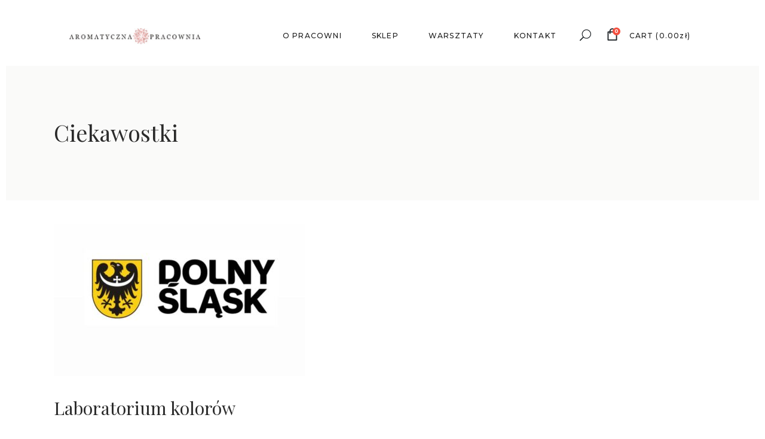

--- FILE ---
content_type: text/html; charset=UTF-8
request_url: https://aromatycznapracownia.pl/blog/ciekawostki/
body_size: 104591
content:
<!DOCTYPE html>
<html lang="pl-PL" prefix="og: https://ogp.me/ns#">
<head>
			
		<meta charset="UTF-8"/>
		<link rel="profile" href="http://gmpg.org/xfn/11"/>
			
				<meta name="viewport" content="width=device-width,initial-scale=1,user-scalable=yes">
						<script>document.documentElement.className = document.documentElement.className + ' yes-js js_active js'</script>
			
<!-- Optymalizacja wyszukiwarek według Rank Math - https://rankmath.com/ -->
<title>Ciekawostki Archives - Aromatyczna Pracownia</title>
<meta name="robots" content="follow, index, max-snippet:-1, max-video-preview:-1, max-image-preview:large"/>
<link rel="canonical" href="https://aromatycznapracownia.pl/blog/ciekawostki/" />
<meta property="og:locale" content="pl_PL" />
<meta property="og:type" content="article" />
<meta property="og:title" content="Ciekawostki Archives - Aromatyczna Pracownia" />
<meta property="og:url" content="https://aromatycznapracownia.pl/blog/ciekawostki/" />
<meta property="og:site_name" content="Aromatyczna Pracownia" />
<meta name="twitter:card" content="summary_large_image" />
<meta name="twitter:title" content="Ciekawostki Archives - Aromatyczna Pracownia" />
<meta name="twitter:label1" content="Wpisy" />
<meta name="twitter:data1" content="9" />
<script type="application/ld+json" class="rank-math-schema">{"@context":"https://schema.org","@graph":[{"@type":"Organization","@id":"https://aromatycznapracownia.pl/#organization","name":"Aromatyczna Pracowania","url":"https://aromatycznapracownia.pl","email":"kontakt@aromaytcznapracownia.pl"},{"@type":"WebSite","@id":"https://aromatycznapracownia.pl/#website","url":"https://aromatycznapracownia.pl","name":"Aromatyczna Pracownia","publisher":{"@id":"https://aromatycznapracownia.pl/#organization"},"inLanguage":"pl-PL"},{"@type":"CollectionPage","@id":"https://aromatycznapracownia.pl/blog/ciekawostki/#webpage","url":"https://aromatycznapracownia.pl/blog/ciekawostki/","name":"Ciekawostki Archives - Aromatyczna Pracownia","isPartOf":{"@id":"https://aromatycznapracownia.pl/#website"},"inLanguage":"pl-PL"}]}</script>
<!-- /Wtyczka Rank Math WordPress SEO -->

<link rel='dns-prefetch' href='//fonts.googleapis.com' />
<link rel="alternate" type="application/rss+xml" title="Aromatyczna Pracownia &raquo; Kanał z wpisami" href="https://aromatycznapracownia.pl/feed/" />
<link rel="alternate" type="application/rss+xml" title="Aromatyczna Pracownia &raquo; Kanał z komentarzami" href="https://aromatycznapracownia.pl/comments/feed/" />
<link rel="alternate" type="application/rss+xml" title="Aromatyczna Pracownia &raquo; Kanał z wpisami zaszufladkowanymi do kategorii Ciekawostki" href="https://aromatycznapracownia.pl/blog/ciekawostki/feed/" />
		<style>
			.lazyload,
			.lazyloading {
				max-width: 100%;
			}
		</style>
				<!-- This site uses the Google Analytics by MonsterInsights plugin v9.11.1 - Using Analytics tracking - https://www.monsterinsights.com/ -->
							<script src="//www.googletagmanager.com/gtag/js?id=G-HVEZRCJDGD"  data-cfasync="false" data-wpfc-render="false" type="text/javascript" async></script>
			<script data-cfasync="false" data-wpfc-render="false" type="text/javascript">
				var mi_version = '9.11.1';
				var mi_track_user = true;
				var mi_no_track_reason = '';
								var MonsterInsightsDefaultLocations = {"page_location":"https:\/\/aromatycznapracownia.pl\/blog\/ciekawostki\/"};
								if ( typeof MonsterInsightsPrivacyGuardFilter === 'function' ) {
					var MonsterInsightsLocations = (typeof MonsterInsightsExcludeQuery === 'object') ? MonsterInsightsPrivacyGuardFilter( MonsterInsightsExcludeQuery ) : MonsterInsightsPrivacyGuardFilter( MonsterInsightsDefaultLocations );
				} else {
					var MonsterInsightsLocations = (typeof MonsterInsightsExcludeQuery === 'object') ? MonsterInsightsExcludeQuery : MonsterInsightsDefaultLocations;
				}

								var disableStrs = [
										'ga-disable-G-HVEZRCJDGD',
									];

				/* Function to detect opted out users */
				function __gtagTrackerIsOptedOut() {
					for (var index = 0; index < disableStrs.length; index++) {
						if (document.cookie.indexOf(disableStrs[index] + '=true') > -1) {
							return true;
						}
					}

					return false;
				}

				/* Disable tracking if the opt-out cookie exists. */
				if (__gtagTrackerIsOptedOut()) {
					for (var index = 0; index < disableStrs.length; index++) {
						window[disableStrs[index]] = true;
					}
				}

				/* Opt-out function */
				function __gtagTrackerOptout() {
					for (var index = 0; index < disableStrs.length; index++) {
						document.cookie = disableStrs[index] + '=true; expires=Thu, 31 Dec 2099 23:59:59 UTC; path=/';
						window[disableStrs[index]] = true;
					}
				}

				if ('undefined' === typeof gaOptout) {
					function gaOptout() {
						__gtagTrackerOptout();
					}
				}
								window.dataLayer = window.dataLayer || [];

				window.MonsterInsightsDualTracker = {
					helpers: {},
					trackers: {},
				};
				if (mi_track_user) {
					function __gtagDataLayer() {
						dataLayer.push(arguments);
					}

					function __gtagTracker(type, name, parameters) {
						if (!parameters) {
							parameters = {};
						}

						if (parameters.send_to) {
							__gtagDataLayer.apply(null, arguments);
							return;
						}

						if (type === 'event') {
														parameters.send_to = monsterinsights_frontend.v4_id;
							var hookName = name;
							if (typeof parameters['event_category'] !== 'undefined') {
								hookName = parameters['event_category'] + ':' + name;
							}

							if (typeof MonsterInsightsDualTracker.trackers[hookName] !== 'undefined') {
								MonsterInsightsDualTracker.trackers[hookName](parameters);
							} else {
								__gtagDataLayer('event', name, parameters);
							}
							
						} else {
							__gtagDataLayer.apply(null, arguments);
						}
					}

					__gtagTracker('js', new Date());
					__gtagTracker('set', {
						'developer_id.dZGIzZG': true,
											});
					if ( MonsterInsightsLocations.page_location ) {
						__gtagTracker('set', MonsterInsightsLocations);
					}
										__gtagTracker('config', 'G-HVEZRCJDGD', {"forceSSL":"true","link_attribution":"true"} );
										window.gtag = __gtagTracker;										(function () {
						/* https://developers.google.com/analytics/devguides/collection/analyticsjs/ */
						/* ga and __gaTracker compatibility shim. */
						var noopfn = function () {
							return null;
						};
						var newtracker = function () {
							return new Tracker();
						};
						var Tracker = function () {
							return null;
						};
						var p = Tracker.prototype;
						p.get = noopfn;
						p.set = noopfn;
						p.send = function () {
							var args = Array.prototype.slice.call(arguments);
							args.unshift('send');
							__gaTracker.apply(null, args);
						};
						var __gaTracker = function () {
							var len = arguments.length;
							if (len === 0) {
								return;
							}
							var f = arguments[len - 1];
							if (typeof f !== 'object' || f === null || typeof f.hitCallback !== 'function') {
								if ('send' === arguments[0]) {
									var hitConverted, hitObject = false, action;
									if ('event' === arguments[1]) {
										if ('undefined' !== typeof arguments[3]) {
											hitObject = {
												'eventAction': arguments[3],
												'eventCategory': arguments[2],
												'eventLabel': arguments[4],
												'value': arguments[5] ? arguments[5] : 1,
											}
										}
									}
									if ('pageview' === arguments[1]) {
										if ('undefined' !== typeof arguments[2]) {
											hitObject = {
												'eventAction': 'page_view',
												'page_path': arguments[2],
											}
										}
									}
									if (typeof arguments[2] === 'object') {
										hitObject = arguments[2];
									}
									if (typeof arguments[5] === 'object') {
										Object.assign(hitObject, arguments[5]);
									}
									if ('undefined' !== typeof arguments[1].hitType) {
										hitObject = arguments[1];
										if ('pageview' === hitObject.hitType) {
											hitObject.eventAction = 'page_view';
										}
									}
									if (hitObject) {
										action = 'timing' === arguments[1].hitType ? 'timing_complete' : hitObject.eventAction;
										hitConverted = mapArgs(hitObject);
										__gtagTracker('event', action, hitConverted);
									}
								}
								return;
							}

							function mapArgs(args) {
								var arg, hit = {};
								var gaMap = {
									'eventCategory': 'event_category',
									'eventAction': 'event_action',
									'eventLabel': 'event_label',
									'eventValue': 'event_value',
									'nonInteraction': 'non_interaction',
									'timingCategory': 'event_category',
									'timingVar': 'name',
									'timingValue': 'value',
									'timingLabel': 'event_label',
									'page': 'page_path',
									'location': 'page_location',
									'title': 'page_title',
									'referrer' : 'page_referrer',
								};
								for (arg in args) {
																		if (!(!args.hasOwnProperty(arg) || !gaMap.hasOwnProperty(arg))) {
										hit[gaMap[arg]] = args[arg];
									} else {
										hit[arg] = args[arg];
									}
								}
								return hit;
							}

							try {
								f.hitCallback();
							} catch (ex) {
							}
						};
						__gaTracker.create = newtracker;
						__gaTracker.getByName = newtracker;
						__gaTracker.getAll = function () {
							return [];
						};
						__gaTracker.remove = noopfn;
						__gaTracker.loaded = true;
						window['__gaTracker'] = __gaTracker;
					})();
									} else {
										console.log("");
					(function () {
						function __gtagTracker() {
							return null;
						}

						window['__gtagTracker'] = __gtagTracker;
						window['gtag'] = __gtagTracker;
					})();
									}
			</script>
							<!-- / Google Analytics by MonsterInsights -->
		<style id='wp-img-auto-sizes-contain-inline-css' type='text/css'>
img:is([sizes=auto i],[sizes^="auto," i]){contain-intrinsic-size:3000px 1500px}
/*# sourceURL=wp-img-auto-sizes-contain-inline-css */
</style>
<link rel='stylesheet' id='sbi_styles-css' href='https://aromatycznapracownia.pl/wp-content/plugins/instagram-feed/css/sbi-styles.min.css?ver=6.10.0' type='text/css' media='all' />
<style id='wp-emoji-styles-inline-css' type='text/css'>

	img.wp-smiley, img.emoji {
		display: inline !important;
		border: none !important;
		box-shadow: none !important;
		height: 1em !important;
		width: 1em !important;
		margin: 0 0.07em !important;
		vertical-align: -0.1em !important;
		background: none !important;
		padding: 0 !important;
	}
/*# sourceURL=wp-emoji-styles-inline-css */
</style>
<link rel='stylesheet' id='wp-block-library-css' href='https://aromatycznapracownia.pl/wp-includes/css/dist/block-library/style.min.css?ver=6.9' type='text/css' media='all' />
<style id='global-styles-inline-css' type='text/css'>
:root{--wp--preset--aspect-ratio--square: 1;--wp--preset--aspect-ratio--4-3: 4/3;--wp--preset--aspect-ratio--3-4: 3/4;--wp--preset--aspect-ratio--3-2: 3/2;--wp--preset--aspect-ratio--2-3: 2/3;--wp--preset--aspect-ratio--16-9: 16/9;--wp--preset--aspect-ratio--9-16: 9/16;--wp--preset--color--black: #000000;--wp--preset--color--cyan-bluish-gray: #abb8c3;--wp--preset--color--white: #ffffff;--wp--preset--color--pale-pink: #f78da7;--wp--preset--color--vivid-red: #cf2e2e;--wp--preset--color--luminous-vivid-orange: #ff6900;--wp--preset--color--luminous-vivid-amber: #fcb900;--wp--preset--color--light-green-cyan: #7bdcb5;--wp--preset--color--vivid-green-cyan: #00d084;--wp--preset--color--pale-cyan-blue: #8ed1fc;--wp--preset--color--vivid-cyan-blue: #0693e3;--wp--preset--color--vivid-purple: #9b51e0;--wp--preset--gradient--vivid-cyan-blue-to-vivid-purple: linear-gradient(135deg,rgb(6,147,227) 0%,rgb(155,81,224) 100%);--wp--preset--gradient--light-green-cyan-to-vivid-green-cyan: linear-gradient(135deg,rgb(122,220,180) 0%,rgb(0,208,130) 100%);--wp--preset--gradient--luminous-vivid-amber-to-luminous-vivid-orange: linear-gradient(135deg,rgb(252,185,0) 0%,rgb(255,105,0) 100%);--wp--preset--gradient--luminous-vivid-orange-to-vivid-red: linear-gradient(135deg,rgb(255,105,0) 0%,rgb(207,46,46) 100%);--wp--preset--gradient--very-light-gray-to-cyan-bluish-gray: linear-gradient(135deg,rgb(238,238,238) 0%,rgb(169,184,195) 100%);--wp--preset--gradient--cool-to-warm-spectrum: linear-gradient(135deg,rgb(74,234,220) 0%,rgb(151,120,209) 20%,rgb(207,42,186) 40%,rgb(238,44,130) 60%,rgb(251,105,98) 80%,rgb(254,248,76) 100%);--wp--preset--gradient--blush-light-purple: linear-gradient(135deg,rgb(255,206,236) 0%,rgb(152,150,240) 100%);--wp--preset--gradient--blush-bordeaux: linear-gradient(135deg,rgb(254,205,165) 0%,rgb(254,45,45) 50%,rgb(107,0,62) 100%);--wp--preset--gradient--luminous-dusk: linear-gradient(135deg,rgb(255,203,112) 0%,rgb(199,81,192) 50%,rgb(65,88,208) 100%);--wp--preset--gradient--pale-ocean: linear-gradient(135deg,rgb(255,245,203) 0%,rgb(182,227,212) 50%,rgb(51,167,181) 100%);--wp--preset--gradient--electric-grass: linear-gradient(135deg,rgb(202,248,128) 0%,rgb(113,206,126) 100%);--wp--preset--gradient--midnight: linear-gradient(135deg,rgb(2,3,129) 0%,rgb(40,116,252) 100%);--wp--preset--font-size--small: 13px;--wp--preset--font-size--medium: 20px;--wp--preset--font-size--large: 36px;--wp--preset--font-size--x-large: 42px;--wp--preset--spacing--20: 0.44rem;--wp--preset--spacing--30: 0.67rem;--wp--preset--spacing--40: 1rem;--wp--preset--spacing--50: 1.5rem;--wp--preset--spacing--60: 2.25rem;--wp--preset--spacing--70: 3.38rem;--wp--preset--spacing--80: 5.06rem;--wp--preset--shadow--natural: 6px 6px 9px rgba(0, 0, 0, 0.2);--wp--preset--shadow--deep: 12px 12px 50px rgba(0, 0, 0, 0.4);--wp--preset--shadow--sharp: 6px 6px 0px rgba(0, 0, 0, 0.2);--wp--preset--shadow--outlined: 6px 6px 0px -3px rgb(255, 255, 255), 6px 6px rgb(0, 0, 0);--wp--preset--shadow--crisp: 6px 6px 0px rgb(0, 0, 0);}:where(.is-layout-flex){gap: 0.5em;}:where(.is-layout-grid){gap: 0.5em;}body .is-layout-flex{display: flex;}.is-layout-flex{flex-wrap: wrap;align-items: center;}.is-layout-flex > :is(*, div){margin: 0;}body .is-layout-grid{display: grid;}.is-layout-grid > :is(*, div){margin: 0;}:where(.wp-block-columns.is-layout-flex){gap: 2em;}:where(.wp-block-columns.is-layout-grid){gap: 2em;}:where(.wp-block-post-template.is-layout-flex){gap: 1.25em;}:where(.wp-block-post-template.is-layout-grid){gap: 1.25em;}.has-black-color{color: var(--wp--preset--color--black) !important;}.has-cyan-bluish-gray-color{color: var(--wp--preset--color--cyan-bluish-gray) !important;}.has-white-color{color: var(--wp--preset--color--white) !important;}.has-pale-pink-color{color: var(--wp--preset--color--pale-pink) !important;}.has-vivid-red-color{color: var(--wp--preset--color--vivid-red) !important;}.has-luminous-vivid-orange-color{color: var(--wp--preset--color--luminous-vivid-orange) !important;}.has-luminous-vivid-amber-color{color: var(--wp--preset--color--luminous-vivid-amber) !important;}.has-light-green-cyan-color{color: var(--wp--preset--color--light-green-cyan) !important;}.has-vivid-green-cyan-color{color: var(--wp--preset--color--vivid-green-cyan) !important;}.has-pale-cyan-blue-color{color: var(--wp--preset--color--pale-cyan-blue) !important;}.has-vivid-cyan-blue-color{color: var(--wp--preset--color--vivid-cyan-blue) !important;}.has-vivid-purple-color{color: var(--wp--preset--color--vivid-purple) !important;}.has-black-background-color{background-color: var(--wp--preset--color--black) !important;}.has-cyan-bluish-gray-background-color{background-color: var(--wp--preset--color--cyan-bluish-gray) !important;}.has-white-background-color{background-color: var(--wp--preset--color--white) !important;}.has-pale-pink-background-color{background-color: var(--wp--preset--color--pale-pink) !important;}.has-vivid-red-background-color{background-color: var(--wp--preset--color--vivid-red) !important;}.has-luminous-vivid-orange-background-color{background-color: var(--wp--preset--color--luminous-vivid-orange) !important;}.has-luminous-vivid-amber-background-color{background-color: var(--wp--preset--color--luminous-vivid-amber) !important;}.has-light-green-cyan-background-color{background-color: var(--wp--preset--color--light-green-cyan) !important;}.has-vivid-green-cyan-background-color{background-color: var(--wp--preset--color--vivid-green-cyan) !important;}.has-pale-cyan-blue-background-color{background-color: var(--wp--preset--color--pale-cyan-blue) !important;}.has-vivid-cyan-blue-background-color{background-color: var(--wp--preset--color--vivid-cyan-blue) !important;}.has-vivid-purple-background-color{background-color: var(--wp--preset--color--vivid-purple) !important;}.has-black-border-color{border-color: var(--wp--preset--color--black) !important;}.has-cyan-bluish-gray-border-color{border-color: var(--wp--preset--color--cyan-bluish-gray) !important;}.has-white-border-color{border-color: var(--wp--preset--color--white) !important;}.has-pale-pink-border-color{border-color: var(--wp--preset--color--pale-pink) !important;}.has-vivid-red-border-color{border-color: var(--wp--preset--color--vivid-red) !important;}.has-luminous-vivid-orange-border-color{border-color: var(--wp--preset--color--luminous-vivid-orange) !important;}.has-luminous-vivid-amber-border-color{border-color: var(--wp--preset--color--luminous-vivid-amber) !important;}.has-light-green-cyan-border-color{border-color: var(--wp--preset--color--light-green-cyan) !important;}.has-vivid-green-cyan-border-color{border-color: var(--wp--preset--color--vivid-green-cyan) !important;}.has-pale-cyan-blue-border-color{border-color: var(--wp--preset--color--pale-cyan-blue) !important;}.has-vivid-cyan-blue-border-color{border-color: var(--wp--preset--color--vivid-cyan-blue) !important;}.has-vivid-purple-border-color{border-color: var(--wp--preset--color--vivid-purple) !important;}.has-vivid-cyan-blue-to-vivid-purple-gradient-background{background: var(--wp--preset--gradient--vivid-cyan-blue-to-vivid-purple) !important;}.has-light-green-cyan-to-vivid-green-cyan-gradient-background{background: var(--wp--preset--gradient--light-green-cyan-to-vivid-green-cyan) !important;}.has-luminous-vivid-amber-to-luminous-vivid-orange-gradient-background{background: var(--wp--preset--gradient--luminous-vivid-amber-to-luminous-vivid-orange) !important;}.has-luminous-vivid-orange-to-vivid-red-gradient-background{background: var(--wp--preset--gradient--luminous-vivid-orange-to-vivid-red) !important;}.has-very-light-gray-to-cyan-bluish-gray-gradient-background{background: var(--wp--preset--gradient--very-light-gray-to-cyan-bluish-gray) !important;}.has-cool-to-warm-spectrum-gradient-background{background: var(--wp--preset--gradient--cool-to-warm-spectrum) !important;}.has-blush-light-purple-gradient-background{background: var(--wp--preset--gradient--blush-light-purple) !important;}.has-blush-bordeaux-gradient-background{background: var(--wp--preset--gradient--blush-bordeaux) !important;}.has-luminous-dusk-gradient-background{background: var(--wp--preset--gradient--luminous-dusk) !important;}.has-pale-ocean-gradient-background{background: var(--wp--preset--gradient--pale-ocean) !important;}.has-electric-grass-gradient-background{background: var(--wp--preset--gradient--electric-grass) !important;}.has-midnight-gradient-background{background: var(--wp--preset--gradient--midnight) !important;}.has-small-font-size{font-size: var(--wp--preset--font-size--small) !important;}.has-medium-font-size{font-size: var(--wp--preset--font-size--medium) !important;}.has-large-font-size{font-size: var(--wp--preset--font-size--large) !important;}.has-x-large-font-size{font-size: var(--wp--preset--font-size--x-large) !important;}
/*# sourceURL=global-styles-inline-css */
</style>

<style id='classic-theme-styles-inline-css' type='text/css'>
/*! This file is auto-generated */
.wp-block-button__link{color:#fff;background-color:#32373c;border-radius:9999px;box-shadow:none;text-decoration:none;padding:calc(.667em + 2px) calc(1.333em + 2px);font-size:1.125em}.wp-block-file__button{background:#32373c;color:#fff;text-decoration:none}
/*# sourceURL=/wp-includes/css/classic-themes.min.css */
</style>
<link rel='stylesheet' id='contact-form-7-css' href='https://aromatycznapracownia.pl/wp-content/plugins/contact-form-7/includes/css/styles.css?ver=6.1.4' type='text/css' media='all' />
<style id='woocommerce-inline-inline-css' type='text/css'>
.woocommerce form .form-row .required { visibility: visible; }
/*# sourceURL=woocommerce-inline-inline-css */
</style>
<link rel='stylesheet' id='fiorello-mikado-default-style-css' href='https://aromatycznapracownia.pl/wp-content/themes/fiorello/style.css?ver=6.9' type='text/css' media='all' />
<link rel='stylesheet' id='fiorello-mikado-child-style-css' href='https://aromatycznapracownia.pl/wp-content/themes/fiorello-child/style.css?ver=6.9' type='text/css' media='all' />
<link rel='stylesheet' id='fiorello-mikado-modules-css' href='https://aromatycznapracownia.pl/wp-content/themes/fiorello/assets/css/modules.min.css?ver=6.9' type='text/css' media='all' />
<link rel='stylesheet' id='mkdf-dripicons-css' href='https://aromatycznapracownia.pl/wp-content/themes/fiorello/framework/lib/icons-pack/dripicons/dripicons.css?ver=6.9' type='text/css' media='all' />
<link rel='stylesheet' id='mkdf-font_elegant-css' href='https://aromatycznapracownia.pl/wp-content/themes/fiorello/framework/lib/icons-pack/elegant-icons/style.min.css?ver=6.9' type='text/css' media='all' />
<link rel='stylesheet' id='mkdf-font_awesome-css' href='https://aromatycznapracownia.pl/wp-content/themes/fiorello/framework/lib/icons-pack/font-awesome/css/fontawesome-all.min.css?ver=6.9' type='text/css' media='all' />
<link rel='stylesheet' id='mkdf-ion_icons-css' href='https://aromatycznapracownia.pl/wp-content/themes/fiorello/framework/lib/icons-pack/ion-icons/css/ionicons.min.css?ver=6.9' type='text/css' media='all' />
<link rel='stylesheet' id='mkdf-linea_icons-css' href='https://aromatycznapracownia.pl/wp-content/themes/fiorello/framework/lib/icons-pack/linea-icons/style.css?ver=6.9' type='text/css' media='all' />
<link rel='stylesheet' id='mkdf-linear_icons-css' href='https://aromatycznapracownia.pl/wp-content/themes/fiorello/framework/lib/icons-pack/linear-icons/style.css?ver=6.9' type='text/css' media='all' />
<link rel='stylesheet' id='mkdf-simple_line_icons-css' href='https://aromatycznapracownia.pl/wp-content/themes/fiorello/framework/lib/icons-pack/simple-line-icons/simple-line-icons.css?ver=6.9' type='text/css' media='all' />
<link rel='stylesheet' id='mediaelement-css' href='https://aromatycznapracownia.pl/wp-includes/js/mediaelement/mediaelementplayer-legacy.min.css?ver=4.2.17' type='text/css' media='all' />
<link rel='stylesheet' id='wp-mediaelement-css' href='https://aromatycznapracownia.pl/wp-includes/js/mediaelement/wp-mediaelement.min.css?ver=6.9' type='text/css' media='all' />
<link rel='stylesheet' id='fiorello-mikado-woo-css' href='https://aromatycznapracownia.pl/wp-content/themes/fiorello/assets/css/woocommerce.min.css?ver=6.9' type='text/css' media='all' />
<link rel='stylesheet' id='fiorello-mikado-woo-responsive-css' href='https://aromatycznapracownia.pl/wp-content/themes/fiorello/assets/css/woocommerce-responsive.min.css?ver=6.9' type='text/css' media='all' />
<link rel='stylesheet' id='fiorello-mikado-style-dynamic-css' href='https://aromatycznapracownia.pl/wp-content/themes/fiorello/assets/css/style_dynamic.css?ver=1711310915' type='text/css' media='all' />
<link rel='stylesheet' id='fiorello-mikado-modules-responsive-css' href='https://aromatycznapracownia.pl/wp-content/themes/fiorello/assets/css/modules-responsive.min.css?ver=6.9' type='text/css' media='all' />
<link rel='stylesheet' id='fiorello-mikado-style-dynamic-responsive-css' href='https://aromatycznapracownia.pl/wp-content/themes/fiorello/assets/css/style_dynamic_responsive.css?ver=1711310915' type='text/css' media='all' />
<link rel='stylesheet' id='fiorello-mikado-google-fonts-css' href='https://fonts.googleapis.com/css?family=Lora%3A400%2C400italic%2C500%2C500italic%2C700%2C700italic%7CPlayfair+Display%3A400%2C400italic%2C500%2C500italic%2C700%2C700italic%7CMontserrat%3A400%2C400italic%2C500%2C500italic%2C700%2C700italic&#038;subset=latin-ext&#038;ver=1.0.0' type='text/css' media='all' />
<link rel='stylesheet' id='payu-gateway-css' href='https://aromatycznapracownia.pl/wp-content/plugins/woo-payu-payment-gateway/assets/css/payu-gateway.css?ver=2.9.0' type='text/css' media='all' />
<link rel='stylesheet' id='callout-style-css' href='https://aromatycznapracownia.pl/wp-content/plugins/instagram-feed/admin/assets/css/callout.css' type='text/css' media='all' />
<script type="text/javascript" src="https://aromatycznapracownia.pl/wp-content/plugins/google-analytics-for-wordpress/assets/js/frontend-gtag.min.js?ver=9.11.1" id="monsterinsights-frontend-script-js" async="async" data-wp-strategy="async"></script>
<script data-cfasync="false" data-wpfc-render="false" type="text/javascript" id='monsterinsights-frontend-script-js-extra'>/* <![CDATA[ */
var monsterinsights_frontend = {"js_events_tracking":"true","download_extensions":"doc,pdf,ppt,zip,xls,docx,pptx,xlsx","inbound_paths":"[{\"path\":\"\\\/go\\\/\",\"label\":\"affiliate\"},{\"path\":\"\\\/recommend\\\/\",\"label\":\"affiliate\"}]","home_url":"https:\/\/aromatycznapracownia.pl","hash_tracking":"false","v4_id":"G-HVEZRCJDGD"};/* ]]> */
</script>
<script type="text/javascript" src="https://aromatycznapracownia.pl/wp-includes/js/jquery/jquery.min.js?ver=3.7.1" id="jquery-core-js"></script>
<script type="text/javascript" src="https://aromatycznapracownia.pl/wp-includes/js/jquery/jquery-migrate.min.js?ver=3.4.1" id="jquery-migrate-js"></script>
<script type="text/javascript" src="https://aromatycznapracownia.pl/wp-content/plugins/woocommerce/assets/js/jquery-blockui/jquery.blockUI.min.js?ver=2.7.0-wc.10.4.3" id="wc-jquery-blockui-js" data-wp-strategy="defer"></script>
<script type="text/javascript" id="wc-add-to-cart-js-extra">
/* <![CDATA[ */
var wc_add_to_cart_params = {"ajax_url":"/wp-admin/admin-ajax.php","wc_ajax_url":"/?wc-ajax=%%endpoint%%","i18n_view_cart":"Zobacz koszyk","cart_url":"https://aromatycznapracownia.pl/koszyk/","is_cart":"","cart_redirect_after_add":"no"};
//# sourceURL=wc-add-to-cart-js-extra
/* ]]> */
</script>
<script type="text/javascript" src="https://aromatycznapracownia.pl/wp-content/plugins/woocommerce/assets/js/frontend/add-to-cart.min.js?ver=10.4.3" id="wc-add-to-cart-js" data-wp-strategy="defer"></script>
<script type="text/javascript" src="https://aromatycznapracownia.pl/wp-content/plugins/woocommerce/assets/js/js-cookie/js.cookie.min.js?ver=2.1.4-wc.10.4.3" id="wc-js-cookie-js" defer="defer" data-wp-strategy="defer"></script>
<script type="text/javascript" id="woocommerce-js-extra">
/* <![CDATA[ */
var woocommerce_params = {"ajax_url":"/wp-admin/admin-ajax.php","wc_ajax_url":"/?wc-ajax=%%endpoint%%","i18n_password_show":"Poka\u017c has\u0142o","i18n_password_hide":"Ukryj has\u0142o"};
//# sourceURL=woocommerce-js-extra
/* ]]> */
</script>
<script type="text/javascript" src="https://aromatycznapracownia.pl/wp-content/plugins/woocommerce/assets/js/frontend/woocommerce.min.js?ver=10.4.3" id="woocommerce-js" defer="defer" data-wp-strategy="defer"></script>
<script type="text/javascript" src="https://aromatycznapracownia.pl/wp-content/plugins/js_composer/assets/js/vendors/woocommerce-add-to-cart.js?ver=6.9.0" id="vc_woocommerce-add-to-cart-js-js"></script>
<script type="text/javascript" src="https://aromatycznapracownia.pl/wp-content/plugins/woocommerce/assets/js/select2/select2.full.min.js?ver=4.0.3-wc.10.4.3" id="wc-select2-js" defer="defer" data-wp-strategy="defer"></script>
<script type="text/javascript" id="enhanced-ecommerce-google-analytics-js-extra">
/* <![CDATA[ */
var ConvAioGlobal = {"nonce":"80447a7d41"};
//# sourceURL=enhanced-ecommerce-google-analytics-js-extra
/* ]]> */
</script>
<script data-cfasync="false" data-no-optimize="1" data-pagespeed-no-defer type="text/javascript" src="https://aromatycznapracownia.pl/wp-content/plugins/enhanced-e-commerce-for-woocommerce-store/public/js/con-gtm-google-analytics.js?ver=7.2.14" id="enhanced-ecommerce-google-analytics-js"></script>
<script data-cfasync="false" data-no-optimize="1" data-pagespeed-no-defer type="text/javascript" id="enhanced-ecommerce-google-analytics-js-after">
/* <![CDATA[ */
tvc_smd={"tvc_wcv":"10.4.3","tvc_wpv":"6.9","tvc_eev":"7.2.14","tvc_sub_data":{"sub_id":"78325","cu_id":"68058","pl_id":"1","ga_tra_option":"","ga_property_id":"","ga_measurement_id":"","ga_ads_id":"","ga_gmc_id":"","ga_gmc_id_p":"","op_gtag_js":"0","op_en_e_t":"0","op_rm_t_t":"0","op_dy_rm_t_t":"0","op_li_ga_wi_ads":"0","gmc_is_product_sync":"0","gmc_is_site_verified":"0","gmc_is_domain_claim":"0","gmc_product_count":"0","fb_pixel_id":""}};
//# sourceURL=enhanced-ecommerce-google-analytics-js-after
/* ]]> */
</script>
<link rel="https://api.w.org/" href="https://aromatycznapracownia.pl/wp-json/" /><link rel="alternate" title="JSON" type="application/json" href="https://aromatycznapracownia.pl/wp-json/wp/v2/categories/82" /><link rel="EditURI" type="application/rsd+xml" title="RSD" href="https://aromatycznapracownia.pl/xmlrpc.php?rsd" />
		<script>
			document.documentElement.className = document.documentElement.className.replace('no-js', 'js');
		</script>
				<style>
			.no-js img.lazyload {
				display: none;
			}

			figure.wp-block-image img.lazyloading {
				min-width: 150px;
			}

			.lazyload,
			.lazyloading {
				--smush-placeholder-width: 100px;
				--smush-placeholder-aspect-ratio: 1/1;
				width: var(--smush-image-width, var(--smush-placeholder-width)) !important;
				aspect-ratio: var(--smush-image-aspect-ratio, var(--smush-placeholder-aspect-ratio)) !important;
			}

						.lazyload, .lazyloading {
				opacity: 0;
			}

			.lazyloaded {
				opacity: 1;
				transition: opacity 400ms;
				transition-delay: 0ms;
			}

					</style>
			<noscript><style>.woocommerce-product-gallery{ opacity: 1 !important; }</style></noscript>
	        <script data-cfasync="false" data-no-optimize="1" data-pagespeed-no-defer>
            var tvc_lc = 'PLN';
        </script>
        <script data-cfasync="false" data-no-optimize="1" data-pagespeed-no-defer>
            var tvc_lc = 'PLN';
        </script>
<script data-cfasync="false" data-pagespeed-no-defer>
      window.dataLayer = window.dataLayer || [];
      dataLayer.push({"event":"begin_datalayer","conv_track_email":"1","conv_track_phone":"1","conv_track_address":"1","conv_track_page_scroll":"1","conv_track_file_download":"1","conv_track_author":"1","conv_track_signup":"1","conv_track_signin":"1"});
    </script>    <!-- Google Tag Manager by Conversios-->
    <script>
      (function(w, d, s, l, i) {
        w[l] = w[l] || [];
        w[l].push({
          'gtm.start': new Date().getTime(),
          event: 'gtm.js'
        });
        var f = d.getElementsByTagName(s)[0],
          j = d.createElement(s),
          dl = l != 'dataLayer' ? '&l=' + l : '';
        j.async = true;
        j.src =
          'https://www.googletagmanager.com/gtm.js?id=' + i + dl;
        f.parentNode.insertBefore(j, f);
      })(window, document, 'script', 'dataLayer', 'GTM-K7X94DG');
    </script>
    <!-- End Google Tag Manager -->
      <script>
      (window.gaDevIds = window.gaDevIds || []).push('5CDcaG');
    </script>
          <script data-cfasync="false" data-no-optimize="1" data-pagespeed-no-defer>
            var tvc_lc = 'PLN';
        </script>
        <script data-cfasync="false" data-no-optimize="1" data-pagespeed-no-defer>
            var tvc_lc = 'PLN';
        </script>
<meta name="generator" content="Powered by WPBakery Page Builder - drag and drop page builder for WordPress."/>
<meta name="generator" content="Powered by Slider Revolution 6.5.24 - responsive, Mobile-Friendly Slider Plugin for WordPress with comfortable drag and drop interface." />
<link rel="icon" href="https://aromatycznapracownia.pl/wp-content/uploads/2019/11/aromaci-sygnet-100x100.png" sizes="32x32" />
<link rel="icon" href="https://aromatycznapracownia.pl/wp-content/uploads/2019/11/aromaci-sygnet.png" sizes="192x192" />
<link rel="apple-touch-icon" href="https://aromatycznapracownia.pl/wp-content/uploads/2019/11/aromaci-sygnet.png" />
<meta name="msapplication-TileImage" content="https://aromatycznapracownia.pl/wp-content/uploads/2019/11/aromaci-sygnet.png" />
<script>function setREVStartSize(e){
			//window.requestAnimationFrame(function() {
				window.RSIW = window.RSIW===undefined ? window.innerWidth : window.RSIW;
				window.RSIH = window.RSIH===undefined ? window.innerHeight : window.RSIH;
				try {
					var pw = document.getElementById(e.c).parentNode.offsetWidth,
						newh;
					pw = pw===0 || isNaN(pw) || (e.l=="fullwidth" || e.layout=="fullwidth") ? window.RSIW : pw;
					e.tabw = e.tabw===undefined ? 0 : parseInt(e.tabw);
					e.thumbw = e.thumbw===undefined ? 0 : parseInt(e.thumbw);
					e.tabh = e.tabh===undefined ? 0 : parseInt(e.tabh);
					e.thumbh = e.thumbh===undefined ? 0 : parseInt(e.thumbh);
					e.tabhide = e.tabhide===undefined ? 0 : parseInt(e.tabhide);
					e.thumbhide = e.thumbhide===undefined ? 0 : parseInt(e.thumbhide);
					e.mh = e.mh===undefined || e.mh=="" || e.mh==="auto" ? 0 : parseInt(e.mh,0);
					if(e.layout==="fullscreen" || e.l==="fullscreen")
						newh = Math.max(e.mh,window.RSIH);
					else{
						e.gw = Array.isArray(e.gw) ? e.gw : [e.gw];
						for (var i in e.rl) if (e.gw[i]===undefined || e.gw[i]===0) e.gw[i] = e.gw[i-1];
						e.gh = e.el===undefined || e.el==="" || (Array.isArray(e.el) && e.el.length==0)? e.gh : e.el;
						e.gh = Array.isArray(e.gh) ? e.gh : [e.gh];
						for (var i in e.rl) if (e.gh[i]===undefined || e.gh[i]===0) e.gh[i] = e.gh[i-1];
											
						var nl = new Array(e.rl.length),
							ix = 0,
							sl;
						e.tabw = e.tabhide>=pw ? 0 : e.tabw;
						e.thumbw = e.thumbhide>=pw ? 0 : e.thumbw;
						e.tabh = e.tabhide>=pw ? 0 : e.tabh;
						e.thumbh = e.thumbhide>=pw ? 0 : e.thumbh;
						for (var i in e.rl) nl[i] = e.rl[i]<window.RSIW ? 0 : e.rl[i];
						sl = nl[0];
						for (var i in nl) if (sl>nl[i] && nl[i]>0) { sl = nl[i]; ix=i;}
						var m = pw>(e.gw[ix]+e.tabw+e.thumbw) ? 1 : (pw-(e.tabw+e.thumbw)) / (e.gw[ix]);
						newh =  (e.gh[ix] * m) + (e.tabh + e.thumbh);
					}
					var el = document.getElementById(e.c);
					if (el!==null && el) el.style.height = newh+"px";
					el = document.getElementById(e.c+"_wrapper");
					if (el!==null && el) {
						el.style.height = newh+"px";
						el.style.display = "block";
					}
				} catch(e){
					console.log("Failure at Presize of Slider:" + e)
				}
			//});
		  };</script>
<noscript><style> .wpb_animate_when_almost_visible { opacity: 1; }</style></noscript>	<!-- Global site tag (gtag.js) - Google Analytics -->
<script async src="https://www.googletagmanager.com/gtag/js?id=G-HVEZRCJDGD"></script>
<script>
  window.dataLayer = window.dataLayer || [];
  function gtag(){dataLayer.push(arguments);}
  gtag('js', new Date());

  gtag('config', 'G-HVEZRCJDGD');
</script>
<link rel='stylesheet' id='wc-blocks-style-css' href='https://aromatycznapracownia.pl/wp-content/plugins/woocommerce/assets/client/blocks/wc-blocks.css?ver=wc-10.4.3' type='text/css' media='all' />
<link rel='stylesheet' id='rs-plugin-settings-css' href='https://aromatycznapracownia.pl/wp-content/plugins/revslider/public/assets/css/rs6.css?ver=6.5.24' type='text/css' media='all' />
<style id='rs-plugin-settings-inline-css' type='text/css'>
#rs-demo-id {}
/*# sourceURL=rs-plugin-settings-inline-css */
</style>
</head>
<body class="archive category category-ciekawostki category-82 wp-theme-fiorello wp-child-theme-fiorello-child theme-fiorello fiorello-core-1.3 woocommerce-no-js fiorello child-child-ver-1.0.1 fiorello-ver-1.6 mkdf-paspartu-enabled mkdf-grid-1100 mkdf-empty-google-api mkdf-content-background-full-image mkdf-no-behavior mkdf-dropdown-animate-height mkdf-header-standard mkdf-menu-area-shadow-disable mkdf-menu-area-in-grid-shadow-disable mkdf-menu-area-border-disable mkdf-menu-area-in-grid-border-disable mkdf-logo-area-border-disable mkdf-header-logo-area-in-grid-padding mkdf-woocommerce-columns-4 mkdf-woo-normal-space mkdf-woo-pl-info-below-image mkdf-woo-single-thumb-below-image mkdf-woo-single-has-pretty-photo mkdf-default-mobile-header mkdf-sticky-up-mobile-header mkdf-fullscreen-search mkdf-search-fade wpb-js-composer js-comp-ver-6.9.0 vc_responsive" itemscope itemtype="http://schema.org/WebPage">
	
    <div class="mkdf-wrapper">
        <div class="mkdf-wrapper-inner">
            <div class="mkdf-fullscreen-search-holder">
	<a class="mkdf-search-close mkdf-search-close-icon-pack" href="javascript:void(0)">
		<span aria-hidden="true" class="mkdf-icon-font-elegant icon_close " ></span>	</a>
	<div class="mkdf-fullscreen-search-table">
		<div class="mkdf-fullscreen-search-cell">
			<div class="mkdf-fullscreen-search-inner">
				<form action="https://aromatycznapracownia.pl/" class="mkdf-fullscreen-search-form" method="get">
					<div class="mkdf-form-holder">
						<div class="mkdf-form-holder-inner">
							<div class="mkdf-field-holder">
								<input type="text" placeholder="Search for..." name="s" class="mkdf-search-field" autocomplete="off"/>
							</div>
							<button type="submit" class="mkdf-search-submit mkdf-search-submit-icon-pack">
								<span aria-hidden="true" class="mkdf-icon-font-elegant icon_search " ></span>							</button>
							<div class="mkdf-line"></div>
						</div>
					</div>
				</form>
			</div>
		</div>
	</div>
</div>
<header class="mkdf-page-header">
		
				
	<div class="mkdf-menu-area mkdf-menu-right">
				
					<div class="mkdf-grid">
						
			<div class="mkdf-vertical-align-containers">
				<div class="mkdf-position-left"><!--
				 --><div class="mkdf-position-left-inner">
						

<div class="mkdf-logo-wrapper">
    <a itemprop="url" href="https://aromatycznapracownia.pl/" style="height: 27px;">
        <img itemprop="image" class="mkdf-normal-logo lazyload" data-src="https://aromatycznapracownia.pl/wp-content/uploads/2022/07/LOGO_AROMATYCZNA_PRACOWNIA2.jpg" width="451" height="55"  alt="logo" src="[data-uri]" style="--smush-placeholder-width: 451px; --smush-placeholder-aspect-ratio: 451/55;" />
        <img itemprop="image" class="mkdf-dark-logo lazyload" data-src="https://aromatycznapracownia.pl/wp-content/uploads/2022/05/logo-aromaci-2.png" width="776" height="80"  alt="dark logo" src="[data-uri]" style="--smush-placeholder-width: 776px; --smush-placeholder-aspect-ratio: 776/80;" />        <img itemprop="image" class="mkdf-light-logo lazyload" data-src="https://aromatycznapracownia.pl/wp-content/uploads/2022/05/logo-aromaci-2.png" width="776" height="80"  alt="light logo" src="[data-uri]" style="--smush-placeholder-width: 776px; --smush-placeholder-aspect-ratio: 776/80;" />    </a>
</div>

											</div>
				</div>
								<div class="mkdf-position-right"><!--
				 --><div class="mkdf-position-right-inner">
													
<nav class="mkdf-main-menu mkdf-drop-down mkdf-default-nav">
    <ul id="menu-main-menu" class="clearfix"><li id="nav-menu-item-3025" class="menu-item menu-item-type-post_type menu-item-object-page  narrow"><a href="https://aromatycznapracownia.pl/o-pracowni/" class=""><span class="item_outer"><span class="item_text">o Pracowni</span></span></a></li>
<li id="nav-menu-item-3072" class="menu-item menu-item-type-post_type menu-item-object-page  narrow"><a href="https://aromatycznapracownia.pl/sklep/" class=""><span class="item_outer"><span class="item_text">Sklep</span></span></a></li>
<li id="nav-menu-item-5403" class="menu-item menu-item-type-post_type menu-item-object-page  narrow"><a href="https://aromatycznapracownia.pl/warsztaty/" class=""><span class="item_outer"><span class="item_text">Warsztaty</span></span></a></li>
<li id="nav-menu-item-3089" class="menu-item menu-item-type-post_type menu-item-object-page  narrow"><a href="https://aromatycznapracownia.pl/kontakt/" class=""><span class="item_outer"><span class="item_text">Kontakt</span></span></a></li>
</ul></nav>

												
            <a   class="mkdf-search-opener mkdf-icon-has-hover mkdf-search-opener-icon-pack"                    href="javascript:void(0)">
            <span class="mkdf-search-opener-wrapper">
	            <span aria-hidden="true" class="mkdf-icon-font-elegant icon_search " ></span>	                        </span>
            </a>
		            <div class="mkdf-shopping-cart-holder mkdf-cart-info-is-disabled" >
	            		            <div class="mkdf-shopping-cart-inner">
			            			            <a itemprop="url" class="mkdf-header-cart" href="https://aromatycznapracownia.pl/koszyk/">
                    <span class="mkdf-cart-icon-number-holder">
                        <span class="mkdf-cart-icon"><i class="mkdf-icon-dripicons dripicon dripicons-shopping-bag "></i></span>
                        <span class="mkdf-cart-number">0</span>
                    </span>
				            <span class="mkdf-cart-icon-text">CART</span>
				            <span class="mkdf-cart-info">
                        <span class="mkdf-cart-info-total">(<span class="woocommerce-Price-amount amount">0.00<span class="woocommerce-Price-currencySymbol">&#122;&#322;</span></span>)</span>
                    </span>
			            </a>
			            				            <div class="mkdf-shopping-cart-dropdown">
					            <ul>
						            <li class="mkdf-empty-cart">No products in the cart.</li>
					            </ul>
				            </div>
			            		            </div>
	                        </div>
								</div>
				</div>
			</div>
			
					</div>
			</div>
			
		
		
	</header>


<header class="mkdf-mobile-header">
		
	<div class="mkdf-mobile-header-inner">
		<div class="mkdf-mobile-header-holder">
			<div class="mkdf-grid">
				<div class="mkdf-vertical-align-containers">
					<div class="mkdf-vertical-align-containers">
						<div class="mkdf-position-left"><!--
						 --><div class="mkdf-position-left-inner">
								

<div class="mkdf-mobile-logo-wrapper">
    <a itemprop="url" href="https://aromatycznapracownia.pl/" style="height: 40px">
        <img itemprop="image" data-src="https://aromatycznapracownia.pl/wp-content/uploads/2022/05/logo-aromaci-2.png" width="776" height="80"  alt="Mobile Logo" src="[data-uri]" class="lazyload" style="--smush-placeholder-width: 776px; --smush-placeholder-aspect-ratio: 776/80;" />
    </a>
</div>

							</div>
						</div>
						<div class="mkdf-position-right"><!--
						 --><div class="mkdf-position-right-inner">
                                <div class="mkdf-mobile-menu-opener mkdf-mobile-menu-opener-icon-pack">
                                    <a href="javascript:void(0)">
									<span class="mkdf-mobile-menu-icon">
                                        <span aria-hidden="true" class="mkdf-icon-font-elegant icon_menu "></span>									</span>
										                                    </a>
                                </div>
							</div>
						</div>
					</div>
				</div>
			</div>
		</div>
	</div>
	
<div class="mkdf-mobile-side-area">
    <div class="mkdf-close-mobile-side-area-holder">
		<i class="mkdf-icon-dripicons dripicon dripicons-cross " ></i>    </div>
    <div class="mkdf-mobile-side-area-inner">
            <nav class="mkdf-mobile-nav">
        <ul id="menu-main-menu-1" class=""><li id="mobile-menu-item-3025" class="menu-item menu-item-type-post_type menu-item-object-page "><a href="https://aromatycznapracownia.pl/o-pracowni/" class=""><span>o Pracowni</span></a></li>
<li id="mobile-menu-item-3072" class="menu-item menu-item-type-post_type menu-item-object-page "><a href="https://aromatycznapracownia.pl/sklep/" class=""><span>Sklep</span></a></li>
<li id="mobile-menu-item-5403" class="menu-item menu-item-type-post_type menu-item-object-page "><a href="https://aromatycznapracownia.pl/warsztaty/" class=""><span>Warsztaty</span></a></li>
<li id="mobile-menu-item-3089" class="menu-item menu-item-type-post_type menu-item-object-page "><a href="https://aromatycznapracownia.pl/kontakt/" class=""><span>Kontakt</span></a></li>
</ul>        </nav>
        </div>
    <div class="mkdf-mobile-widget-area">
        <div class="mkdf-mobile-widget-area-inner">
                    </div>
    </div>
</div>

	
	</header>

			<a id='mkdf-back-to-top' href='#'>
                <span class="mkdf-icon-stack">
                     <i class="mkdf-icon-font-awesome fa fa-angle-up "></i>                     <i class="mkdf-icon-font-awesome fa fa-angle-up "></i>                     
                </span>
			</a>
			        
            <div class="mkdf-content" >
                <div class="mkdf-content-inner">
<div class="mkdf-title-holder mkdf-standard-type mkdf-title-va-header-bottom mkdf-title-content-va-middle" style="height: 225px" data-height="225">
		<div class="mkdf-title-wrapper" style="height: 225px">
		<div class="mkdf-title-inner">
			<div class="mkdf-grid" >
									<h2 class="mkdf-page-title entry-title" >Ciekawostki</h2>
											</div>
	    </div>
	</div>
</div>


<div class="mkdf-container">
		
	<div class="mkdf-container-inner clearfix">
		<div class="mkdf-grid-row mkdf-grid-huge-gutter">
	<div class="mkdf-page-content-holder mkdf-grid-col-12">
		<div class="mkdf-blog-holder mkdf-blog-standard mkdf-blog-pagination-standard mkdf-masonry-images-fixed" data-blog-type= standard data-next-page= 2 data-max-num-pages= 1 data-post-number= 10 data-excerpt-length= 40 data-archive-category= 82 >
	<div class="mkdf-blog-holder-inner">
		<article id="post-5567" class="mkdf-post-has-media post-5567 post type-post status-publish format-standard has-post-thumbnail hentry category-ciekawostki category-miejsca category-pigmenty category-sztuka category-wydarzenie">
    <div class="mkdf-post-content">
        <div class="mkdf-post-heading">
            
	<div class="mkdf-post-image">
					<a itemprop="url" href="https://aromatycznapracownia.pl/ciekawostki/laboratorium-kolorow/" title="Laboratorium kolorów">
					<img width="420" height="254" src="https://aromatycznapracownia.pl/wp-content/uploads/2024/01/08-e1704580858523.jpg" class="attachment-full size-full wp-post-image" alt="08" decoding="async" fetchpriority="high" srcset="https://aromatycznapracownia.pl/wp-content/uploads/2024/01/08-e1704580858523.jpg 420w, https://aromatycznapracownia.pl/wp-content/uploads/2024/01/08-e1704580858523-300x181.jpg 300w" sizes="(max-width: 420px) 100vw, 420px" />					</a>
					</div>
        </div>
        <div class="mkdf-post-text">
            <div class="mkdf-post-text-inner">
                
                
<h3 itemprop="name" class="entry-title mkdf-post-title" >
            <a itemprop="url" href="https://aromatycznapracownia.pl/ciekawostki/laboratorium-kolorow/" title="Laboratorium kolorów">
            Laboratorium kolorów            </a>
    </h3>                
                <div class="mkdf-post-text-main">
                            <div class="mkdf-post-excerpt-holder">
            <p itemprop="description" class="mkdf-post-excerpt">
				Laboratorium kolorów – ekspozycja naturalnych pigmentów ziemnych            </p>
        </div>
	                                    </div>                
                
                <div class="mkdf-post-info-bottom">                    
                    <div itemprop="dateCreated" class="mkdf-post-info-date entry-date published updated">
            <a itemprop="url" href="https://aromatycznapracownia.pl/2023/08/">
    
        6 sierpnia 2023        </a>
    <meta itemprop="interactionCount" content="UserComments: 0"/>
</div>                    <div class="mkdf-post-info-author">
    <span class="mkdf-post-info-author-text">
        By    </span>
    <a itemprop="author" class="mkdf-post-info-author-link" href="https://aromatycznapracownia.pl/author/pteterycz/">
        AROMATYCZNA PRACOWNIA    </a>
</div>                    	<div class="mkdf-post-info-comments-holder">
		<a itemprop="url" class="mkdf-post-info-comments" href="https://aromatycznapracownia.pl/ciekawostki/laboratorium-kolorow/#respond" target="_self">
			<i class="icon_comment_alt"></i> 
			0 		</a>
	</div>
                    <div class="mkdf-post-info-category">
    <i class="icon_ribbon_alt"></i>
    <a href="https://aromatycznapracownia.pl/blog/ciekawostki/" rel="category tag">Ciekawostki</a>, <a href="https://aromatycznapracownia.pl/blog/miejsca/" rel="category tag">Miejsca</a>, <a href="https://aromatycznapracownia.pl/blog/pigmenty/" rel="category tag">Pigmenty</a>, <a href="https://aromatycznapracownia.pl/blog/sztuka/" rel="category tag">Sztuka</a>, <a href="https://aromatycznapracownia.pl/blog/wydarzenie/" rel="category tag">Wydarzenie</a></div>                </div>
                
            </div>
        </div>
    </div>
</article><article id="post-4627" class="mkdf-post-has-media post-4627 post type-post status-publish format-standard has-post-thumbnail hentry category-ciekawostki category-dyfuzor category-miejsca">
    <div class="mkdf-post-content">
        <div class="mkdf-post-heading">
            
	<div class="mkdf-post-image">
					<a itemprop="url" href="https://aromatycznapracownia.pl/ciekawostki/mandala-2/" title="Mandala">
					<img width="1080" height="707" data-src="https://aromatycznapracownia.pl/wp-content/uploads/2019/11/aroma4-e1576787355351.jpg" class="attachment-full size-full wp-post-image lazyload" alt="aroma4" decoding="async" src="[data-uri]" style="--smush-placeholder-width: 1080px; --smush-placeholder-aspect-ratio: 1080/707;" />					</a>
					</div>
        </div>
        <div class="mkdf-post-text">
            <div class="mkdf-post-text-inner">
                
                
<h3 itemprop="name" class="entry-title mkdf-post-title" >
            <a itemprop="url" href="https://aromatycznapracownia.pl/ciekawostki/mandala-2/" title="Mandala">
            Mandala            </a>
    </h3>                
                <div class="mkdf-post-text-main">
                            <div class="mkdf-post-excerpt-holder">
            <p itemprop="description" class="mkdf-post-excerpt">
				Okręgi, koła, kółka, kółeczka - czy kształty maja znaczenie? Czy mogą wywoływać uczucia?            </p>
        </div>
	                                    </div>                
                
                <div class="mkdf-post-info-bottom">                    
                    <div itemprop="dateCreated" class="mkdf-post-info-date entry-date published updated">
            <a itemprop="url" href="https://aromatycznapracownia.pl/2020/06/">
    
        4 czerwca 2020        </a>
    <meta itemprop="interactionCount" content="UserComments: 0"/>
</div>                    <div class="mkdf-post-info-author">
    <span class="mkdf-post-info-author-text">
        By    </span>
    <a itemprop="author" class="mkdf-post-info-author-link" href="https://aromatycznapracownia.pl/author/pteterycz/">
        AROMATYCZNA PRACOWNIA    </a>
</div>                    	<div class="mkdf-post-info-comments-holder">
		<a itemprop="url" class="mkdf-post-info-comments" href="https://aromatycznapracownia.pl/ciekawostki/mandala-2/#respond" target="_self">
			<i class="icon_comment_alt"></i> 
			0 		</a>
	</div>
                    <div class="mkdf-post-info-category">
    <i class="icon_ribbon_alt"></i>
    <a href="https://aromatycznapracownia.pl/blog/ciekawostki/" rel="category tag">Ciekawostki</a>, <a href="https://aromatycznapracownia.pl/blog/dyfuzor/" rel="category tag">Dyfuzor</a>, <a href="https://aromatycznapracownia.pl/blog/miejsca/" rel="category tag">Miejsca</a></div>                </div>
                
            </div>
        </div>
    </div>
</article><article id="post-4366" class="mkdf-post-has-media post-4366 post type-post status-publish format-standard has-post-thumbnail hentry category-ciekawostki category-dyfuzor category-naturalnie category-pigmenty category-sztuka">
    <div class="mkdf-post-content">
        <div class="mkdf-post-heading">
            
	<div class="mkdf-post-image">
					<a itemprop="url" href="https://aromatycznapracownia.pl/ciekawostki/organiczne-odcienie/" title="Organiczne odcienie">
					<img width="1300" height="827" data-src="https://aromatycznapracownia.pl/wp-content/uploads/2020/05/j1.jpg" class="attachment-full size-full wp-post-image lazyload" alt="j1" decoding="async" data-srcset="https://aromatycznapracownia.pl/wp-content/uploads/2020/05/j1.jpg 1300w, https://aromatycznapracownia.pl/wp-content/uploads/2020/05/j1-300x191.jpg 300w, https://aromatycznapracownia.pl/wp-content/uploads/2020/05/j1-1024x651.jpg 1024w, https://aromatycznapracownia.pl/wp-content/uploads/2020/05/j1-768x489.jpg 768w, https://aromatycznapracownia.pl/wp-content/uploads/2020/05/j1-600x382.jpg 600w" data-sizes="(max-width: 1300px) 100vw, 1300px" src="[data-uri]" style="--smush-placeholder-width: 1300px; --smush-placeholder-aspect-ratio: 1300/827;" />					</a>
					</div>
        </div>
        <div class="mkdf-post-text">
            <div class="mkdf-post-text-inner">
                
                
<h3 itemprop="name" class="entry-title mkdf-post-title" >
            <a itemprop="url" href="https://aromatycznapracownia.pl/ciekawostki/organiczne-odcienie/" title="Organiczne odcienie">
            Organiczne odcienie            </a>
    </h3>                
                <div class="mkdf-post-text-main">
                            <div class="mkdf-post-excerpt-holder">
            <p itemprop="description" class="mkdf-post-excerpt">
				Jajko - źródło białka, skarbnica witamin, a ze skorupki zrobisz naturalny organiczny pigment.            </p>
        </div>
	                                    </div>                
                
                <div class="mkdf-post-info-bottom">                    
                    <div itemprop="dateCreated" class="mkdf-post-info-date entry-date published updated">
            <a itemprop="url" href="https://aromatycznapracownia.pl/2020/05/">
    
        30 maja 2020        </a>
    <meta itemprop="interactionCount" content="UserComments: 0"/>
</div>                    <div class="mkdf-post-info-author">
    <span class="mkdf-post-info-author-text">
        By    </span>
    <a itemprop="author" class="mkdf-post-info-author-link" href="https://aromatycznapracownia.pl/author/pteterycz/">
        AROMATYCZNA PRACOWNIA    </a>
</div>                    	<div class="mkdf-post-info-comments-holder">
		<a itemprop="url" class="mkdf-post-info-comments" href="https://aromatycznapracownia.pl/ciekawostki/organiczne-odcienie/#comments" target="_self">
			<i class="icon_comment_alt"></i> 
			2 		</a>
	</div>
                    <div class="mkdf-post-info-category">
    <i class="icon_ribbon_alt"></i>
    <a href="https://aromatycznapracownia.pl/blog/ciekawostki/" rel="category tag">Ciekawostki</a>, <a href="https://aromatycznapracownia.pl/blog/dyfuzor/" rel="category tag">Dyfuzor</a>, <a href="https://aromatycznapracownia.pl/blog/naturalnie/" rel="category tag">Naturalnie</a>, <a href="https://aromatycznapracownia.pl/blog/pigmenty/" rel="category tag">Pigmenty</a>, <a href="https://aromatycznapracownia.pl/blog/sztuka/" rel="category tag">Sztuka</a></div>                </div>
                
            </div>
        </div>
    </div>
</article><article id="post-4542" class="mkdf-post-has-media post-4542 post type-post status-publish format-standard has-post-thumbnail hentry category-aromaterapia category-bez-kategorii category-ciekawostki category-naturalnie category-olejki-eteryczne category-sztuka category-ziola">
    <div class="mkdf-post-content">
        <div class="mkdf-post-heading">
            
	<div class="mkdf-post-image">
					<a itemprop="url" href="https://aromatycznapracownia.pl/bez-kategorii/kadzenie/" title="Kadzenie">
					<img width="1300" height="826" data-src="https://aromatycznapracownia.pl/wp-content/uploads/2020/05/kadz.jpg" class="attachment-full size-full wp-post-image lazyload" alt="kadz" decoding="async" data-srcset="https://aromatycznapracownia.pl/wp-content/uploads/2020/05/kadz.jpg 1300w, https://aromatycznapracownia.pl/wp-content/uploads/2020/05/kadz-300x191.jpg 300w, https://aromatycznapracownia.pl/wp-content/uploads/2020/05/kadz-1024x651.jpg 1024w, https://aromatycznapracownia.pl/wp-content/uploads/2020/05/kadz-768x488.jpg 768w, https://aromatycznapracownia.pl/wp-content/uploads/2020/05/kadz-600x381.jpg 600w" data-sizes="(max-width: 1300px) 100vw, 1300px" src="[data-uri]" style="--smush-placeholder-width: 1300px; --smush-placeholder-aspect-ratio: 1300/826;" />					</a>
					</div>
        </div>
        <div class="mkdf-post-text">
            <div class="mkdf-post-text-inner">
                
                
<h3 itemprop="name" class="entry-title mkdf-post-title" >
            <a itemprop="url" href="https://aromatycznapracownia.pl/bez-kategorii/kadzenie/" title="Kadzenie">
            Kadzenie            </a>
    </h3>                
                <div class="mkdf-post-text-main">
                            <div class="mkdf-post-excerpt-holder">
            <p itemprop="description" class="mkdf-post-excerpt">
				Mieszanki ziołowe spalane dla relaksu ciała i umysłu. Kadzielnica.            </p>
        </div>
	                                    </div>                
                
                <div class="mkdf-post-info-bottom">                    
                    <div itemprop="dateCreated" class="mkdf-post-info-date entry-date published updated">
            <a itemprop="url" href="https://aromatycznapracownia.pl/2020/05/">
    
        29 maja 2020        </a>
    <meta itemprop="interactionCount" content="UserComments: 0"/>
</div>                    <div class="mkdf-post-info-author">
    <span class="mkdf-post-info-author-text">
        By    </span>
    <a itemprop="author" class="mkdf-post-info-author-link" href="https://aromatycznapracownia.pl/author/pteterycz/">
        AROMATYCZNA PRACOWNIA    </a>
</div>                    	<div class="mkdf-post-info-comments-holder">
		<a itemprop="url" class="mkdf-post-info-comments" href="https://aromatycznapracownia.pl/bez-kategorii/kadzenie/#respond" target="_self">
			<i class="icon_comment_alt"></i> 
			0 		</a>
	</div>
                    <div class="mkdf-post-info-category">
    <i class="icon_ribbon_alt"></i>
    <a href="https://aromatycznapracownia.pl/blog/aromaterapia/" rel="category tag">Aromaterapia</a>, <a href="https://aromatycznapracownia.pl/blog/bez-kategorii/" rel="category tag">Bez kategorii</a>, <a href="https://aromatycznapracownia.pl/blog/ciekawostki/" rel="category tag">Ciekawostki</a>, <a href="https://aromatycznapracownia.pl/blog/naturalnie/" rel="category tag">Naturalnie</a>, <a href="https://aromatycznapracownia.pl/blog/olejki-eteryczne/" rel="category tag">Olejki eteryczne</a>, <a href="https://aromatycznapracownia.pl/blog/sztuka/" rel="category tag">Sztuka</a>, <a href="https://aromatycznapracownia.pl/blog/ziola/" rel="category tag">Zioła</a></div>                </div>
                
            </div>
        </div>
    </div>
</article><article id="post-4782" class="mkdf-post-has-media post-4782 post type-post status-publish format-standard has-post-thumbnail hentry category-ciekawostki category-sztuka">
    <div class="mkdf-post-content">
        <div class="mkdf-post-heading">
            
	<div class="mkdf-post-image">
					<a itemprop="url" href="https://aromatycznapracownia.pl/ciekawostki/kolory-maja-znaczenie/" title="Magia barw">
					<img width="1300" height="825" data-src="https://aromatycznapracownia.pl/wp-content/uploads/2020/06/5E41CE93-A782-4024-A5DC-0769837896CD-scaled-e1591457862155.jpeg" class="attachment-full size-full wp-post-image lazyload" alt="5E41CE93 A782 4024 A5DC 0769837896CD" decoding="async" data-srcset="https://aromatycznapracownia.pl/wp-content/uploads/2020/06/5E41CE93-A782-4024-A5DC-0769837896CD-scaled-e1591457862155.jpeg 1300w, https://aromatycznapracownia.pl/wp-content/uploads/2020/06/5E41CE93-A782-4024-A5DC-0769837896CD-scaled-e1591457862155-300x190.jpeg 300w, https://aromatycznapracownia.pl/wp-content/uploads/2020/06/5E41CE93-A782-4024-A5DC-0769837896CD-scaled-e1591457862155-1024x650.jpeg 1024w, https://aromatycznapracownia.pl/wp-content/uploads/2020/06/5E41CE93-A782-4024-A5DC-0769837896CD-scaled-e1591457862155-768x487.jpeg 768w, https://aromatycznapracownia.pl/wp-content/uploads/2020/06/5E41CE93-A782-4024-A5DC-0769837896CD-scaled-e1591457862155-600x381.jpeg 600w" data-sizes="(max-width: 1300px) 100vw, 1300px" src="[data-uri]" style="--smush-placeholder-width: 1300px; --smush-placeholder-aspect-ratio: 1300/825;" />					</a>
					</div>
        </div>
        <div class="mkdf-post-text">
            <div class="mkdf-post-text-inner">
                
                
<h3 itemprop="name" class="entry-title mkdf-post-title" >
            <a itemprop="url" href="https://aromatycznapracownia.pl/ciekawostki/kolory-maja-znaczenie/" title="Magia barw">
            Magia barw            </a>
    </h3>                
                <div class="mkdf-post-text-main">
                            <div class="mkdf-post-excerpt-holder">
            <p itemprop="description" class="mkdf-post-excerpt">
				Czerwony, żółty i niebieski, co oznaczają? Mowa i znaczenie kolorów.            </p>
        </div>
	                                    </div>                
                
                <div class="mkdf-post-info-bottom">                    
                    <div itemprop="dateCreated" class="mkdf-post-info-date entry-date published updated">
            <a itemprop="url" href="https://aromatycznapracownia.pl/2020/05/">
    
        4 maja 2020        </a>
    <meta itemprop="interactionCount" content="UserComments: 0"/>
</div>                    <div class="mkdf-post-info-author">
    <span class="mkdf-post-info-author-text">
        By    </span>
    <a itemprop="author" class="mkdf-post-info-author-link" href="https://aromatycznapracownia.pl/author/pteterycz/">
        AROMATYCZNA PRACOWNIA    </a>
</div>                    	<div class="mkdf-post-info-comments-holder">
		<a itemprop="url" class="mkdf-post-info-comments" href="https://aromatycznapracownia.pl/ciekawostki/kolory-maja-znaczenie/#respond" target="_self">
			<i class="icon_comment_alt"></i> 
			0 		</a>
	</div>
                    <div class="mkdf-post-info-category">
    <i class="icon_ribbon_alt"></i>
    <a href="https://aromatycznapracownia.pl/blog/ciekawostki/" rel="category tag">Ciekawostki</a>, <a href="https://aromatycznapracownia.pl/blog/sztuka/" rel="category tag">Sztuka</a></div>                </div>
                
            </div>
        </div>
    </div>
</article><article id="post-4370" class="mkdf-post-has-media post-4370 post type-post status-publish format-standard has-post-thumbnail hentry category-aromaterapia category-ciekawostki category-olejki-eteryczne">
    <div class="mkdf-post-content">
        <div class="mkdf-post-heading">
            
	<div class="mkdf-post-image">
					<a itemprop="url" href="https://aromatycznapracownia.pl/ciekawostki/dekalog-aromaterapii-2/" title="Dekalog aromaterapii">
					<img width="1300" height="829" data-src="https://aromatycznapracownia.pl/wp-content/uploads/2019/11/olejki.jpg" class="attachment-full size-full wp-post-image lazyload" alt="olejki" decoding="async" data-srcset="https://aromatycznapracownia.pl/wp-content/uploads/2019/11/olejki.jpg 1300w, https://aromatycznapracownia.pl/wp-content/uploads/2019/11/olejki-300x191.jpg 300w, https://aromatycznapracownia.pl/wp-content/uploads/2019/11/olejki-1024x653.jpg 1024w, https://aromatycznapracownia.pl/wp-content/uploads/2019/11/olejki-768x490.jpg 768w, https://aromatycznapracownia.pl/wp-content/uploads/2019/11/olejki-600x383.jpg 600w" data-sizes="(max-width: 1300px) 100vw, 1300px" src="[data-uri]" style="--smush-placeholder-width: 1300px; --smush-placeholder-aspect-ratio: 1300/829;" />					</a>
					</div>
        </div>
        <div class="mkdf-post-text">
            <div class="mkdf-post-text-inner">
                
                
<h3 itemprop="name" class="entry-title mkdf-post-title" >
            <a itemprop="url" href="https://aromatycznapracownia.pl/ciekawostki/dekalog-aromaterapii-2/" title="Dekalog aromaterapii">
            Dekalog aromaterapii            </a>
    </h3>                
                <div class="mkdf-post-text-main">
                            <div class="mkdf-post-excerpt-holder">
            <p itemprop="description" class="mkdf-post-excerpt">
				10 podstawowych zasad aromaterapii jak stosować olejki eteryczne.            </p>
        </div>
	                                    </div>                
                
                <div class="mkdf-post-info-bottom">                    
                    <div itemprop="dateCreated" class="mkdf-post-info-date entry-date published updated">
            <a itemprop="url" href="https://aromatycznapracownia.pl/2020/05/">
    
        1 maja 2020        </a>
    <meta itemprop="interactionCount" content="UserComments: 0"/>
</div>                    <div class="mkdf-post-info-author">
    <span class="mkdf-post-info-author-text">
        By    </span>
    <a itemprop="author" class="mkdf-post-info-author-link" href="https://aromatycznapracownia.pl/author/pteterycz/">
        AROMATYCZNA PRACOWNIA    </a>
</div>                    	<div class="mkdf-post-info-comments-holder">
		<a itemprop="url" class="mkdf-post-info-comments" href="https://aromatycznapracownia.pl/ciekawostki/dekalog-aromaterapii-2/#respond" target="_self">
			<i class="icon_comment_alt"></i> 
			0 		</a>
	</div>
                    <div class="mkdf-post-info-category">
    <i class="icon_ribbon_alt"></i>
    <a href="https://aromatycznapracownia.pl/blog/aromaterapia/" rel="category tag">Aromaterapia</a>, <a href="https://aromatycznapracownia.pl/blog/ciekawostki/" rel="category tag">Ciekawostki</a>, <a href="https://aromatycznapracownia.pl/blog/olejki-eteryczne/" rel="category tag">Olejki eteryczne</a></div>                </div>
                
            </div>
        </div>
    </div>
</article><article id="post-4589" class="mkdf-post-has-media post-4589 post type-post status-publish format-standard has-post-thumbnail hentry category-ciekawostki category-sztuka">
    <div class="mkdf-post-content">
        <div class="mkdf-post-heading">
            
	<div class="mkdf-post-image">
					<a itemprop="url" href="https://aromatycznapracownia.pl/ciekawostki/aromatyczne-logo/" title="AROMACI">
					<img width="750" height="478" data-src="https://aromatycznapracownia.pl/wp-content/uploads/2019/11/aroma1-e1573515269253.jpg" class="attachment-full size-full wp-post-image lazyload" alt="aroma1" decoding="async" data-srcset="https://aromatycznapracownia.pl/wp-content/uploads/2019/11/aroma1-e1573515269253.jpg 750w, https://aromatycznapracownia.pl/wp-content/uploads/2019/11/aroma1-e1573515269253-300x191.jpg 300w, https://aromatycznapracownia.pl/wp-content/uploads/2019/11/aroma1-e1573515269253-600x382.jpg 600w" data-sizes="(max-width: 750px) 100vw, 750px" src="[data-uri]" style="--smush-placeholder-width: 750px; --smush-placeholder-aspect-ratio: 750/478;" />					</a>
					</div>
        </div>
        <div class="mkdf-post-text">
            <div class="mkdf-post-text-inner">
                
                
<h3 itemprop="name" class="entry-title mkdf-post-title" >
            <a itemprop="url" href="https://aromatycznapracownia.pl/ciekawostki/aromatyczne-logo/" title="AROMACI">
            AROMACI            </a>
    </h3>                
                <div class="mkdf-post-text-main">
                            <div class="mkdf-post-excerpt-holder">
            <p itemprop="description" class="mkdf-post-excerpt">
				Znaczenie i symbolika aromatycznego znaku graficznego marki AROMACI.            </p>
        </div>
	                                    </div>                
                
                <div class="mkdf-post-info-bottom">                    
                    <div itemprop="dateCreated" class="mkdf-post-info-date entry-date published updated">
            <a itemprop="url" href="https://aromatycznapracownia.pl/2019/12/">
    
        3 grudnia 2019        </a>
    <meta itemprop="interactionCount" content="UserComments: 0"/>
</div>                    <div class="mkdf-post-info-author">
    <span class="mkdf-post-info-author-text">
        By    </span>
    <a itemprop="author" class="mkdf-post-info-author-link" href="https://aromatycznapracownia.pl/author/pteterycz/">
        AROMATYCZNA PRACOWNIA    </a>
</div>                    	<div class="mkdf-post-info-comments-holder">
		<a itemprop="url" class="mkdf-post-info-comments" href="https://aromatycznapracownia.pl/ciekawostki/aromatyczne-logo/#respond" target="_self">
			<i class="icon_comment_alt"></i> 
			0 		</a>
	</div>
                    <div class="mkdf-post-info-category">
    <i class="icon_ribbon_alt"></i>
    <a href="https://aromatycznapracownia.pl/blog/ciekawostki/" rel="category tag">Ciekawostki</a>, <a href="https://aromatycznapracownia.pl/blog/sztuka/" rel="category tag">Sztuka</a></div>                </div>
                
            </div>
        </div>
    </div>
</article><article id="post-4811" class="mkdf-post-has-media post-4811 post type-post status-publish format-standard has-post-thumbnail hentry category-ciekawostki category-miejsca">
    <div class="mkdf-post-content">
        <div class="mkdf-post-heading">
            
	<div class="mkdf-post-image">
					<a itemprop="url" href="https://aromatycznapracownia.pl/ciekawostki/aromatyczna-pracownia/" title="Aromatyczna pracownia">
					<img width="1300" height="826" data-src="https://aromatycznapracownia.pl/wp-content/uploads/2019/12/klucz.jpg" class="attachment-full size-full wp-post-image lazyload" alt="klucz" decoding="async" data-srcset="https://aromatycznapracownia.pl/wp-content/uploads/2019/12/klucz.jpg 1300w, https://aromatycznapracownia.pl/wp-content/uploads/2019/12/klucz-300x191.jpg 300w, https://aromatycznapracownia.pl/wp-content/uploads/2019/12/klucz-1024x651.jpg 1024w, https://aromatycznapracownia.pl/wp-content/uploads/2019/12/klucz-768x488.jpg 768w, https://aromatycznapracownia.pl/wp-content/uploads/2019/12/klucz-600x381.jpg 600w" data-sizes="(max-width: 1300px) 100vw, 1300px" src="[data-uri]" style="--smush-placeholder-width: 1300px; --smush-placeholder-aspect-ratio: 1300/826;" />					</a>
					</div>
        </div>
        <div class="mkdf-post-text">
            <div class="mkdf-post-text-inner">
                
                
<h3 itemprop="name" class="entry-title mkdf-post-title" >
            <a itemprop="url" href="https://aromatycznapracownia.pl/ciekawostki/aromatyczna-pracownia/" title="Aromatyczna pracownia">
            Aromatyczna pracownia            </a>
    </h3>                
                <div class="mkdf-post-text-main">
                            <div class="mkdf-post-excerpt-holder">
            <p itemprop="description" class="mkdf-post-excerpt">
				Alchemiczne laboratorium sztuki. Miejsce mocy i kreatywności, pracy i odpoczynku.            </p>
        </div>
	                                    </div>                
                
                <div class="mkdf-post-info-bottom">                    
                    <div itemprop="dateCreated" class="mkdf-post-info-date entry-date published updated">
            <a itemprop="url" href="https://aromatycznapracownia.pl/2019/12/">
    
        3 grudnia 2019        </a>
    <meta itemprop="interactionCount" content="UserComments: 0"/>
</div>                    <div class="mkdf-post-info-author">
    <span class="mkdf-post-info-author-text">
        By    </span>
    <a itemprop="author" class="mkdf-post-info-author-link" href="https://aromatycznapracownia.pl/author/pteterycz/">
        AROMATYCZNA PRACOWNIA    </a>
</div>                    	<div class="mkdf-post-info-comments-holder">
		<a itemprop="url" class="mkdf-post-info-comments" href="https://aromatycznapracownia.pl/ciekawostki/aromatyczna-pracownia/#respond" target="_self">
			<i class="icon_comment_alt"></i> 
			0 		</a>
	</div>
                    <div class="mkdf-post-info-category">
    <i class="icon_ribbon_alt"></i>
    <a href="https://aromatycznapracownia.pl/blog/ciekawostki/" rel="category tag">Ciekawostki</a>, <a href="https://aromatycznapracownia.pl/blog/miejsca/" rel="category tag">Miejsca</a></div>                </div>
                
            </div>
        </div>
    </div>
</article><article id="post-4582" class="mkdf-post-has-media post-4582 post type-post status-publish format-standard has-post-thumbnail hentry category-bez-kategorii category-ciekawostki category-dyfuzor">
    <div class="mkdf-post-content">
        <div class="mkdf-post-heading">
            
	<div class="mkdf-post-image">
					<a itemprop="url" href="https://aromatycznapracownia.pl/bez-kategorii/receptura/" title="Receptura">
					<img width="1300" height="827" data-src="https://aromatycznapracownia.pl/wp-content/uploads/2020/06/r1.jpg" class="attachment-full size-full wp-post-image lazyload" alt="r1" decoding="async" data-srcset="https://aromatycznapracownia.pl/wp-content/uploads/2020/06/r1.jpg 1300w, https://aromatycznapracownia.pl/wp-content/uploads/2020/06/r1-300x191.jpg 300w, https://aromatycznapracownia.pl/wp-content/uploads/2020/06/r1-1024x651.jpg 1024w, https://aromatycznapracownia.pl/wp-content/uploads/2020/06/r1-768x489.jpg 768w, https://aromatycznapracownia.pl/wp-content/uploads/2020/06/r1-600x382.jpg 600w" data-sizes="(max-width: 1300px) 100vw, 1300px" src="[data-uri]" style="--smush-placeholder-width: 1300px; --smush-placeholder-aspect-ratio: 1300/827;" />					</a>
					</div>
        </div>
        <div class="mkdf-post-text">
            <div class="mkdf-post-text-inner">
                
                
<h3 itemprop="name" class="entry-title mkdf-post-title" >
            <a itemprop="url" href="https://aromatycznapracownia.pl/bez-kategorii/receptura/" title="Receptura">
            Receptura            </a>
    </h3>                
                <div class="mkdf-post-text-main">
                            <div class="mkdf-post-excerpt-holder">
            <p itemprop="description" class="mkdf-post-excerpt">
				Z jakich składników wytwarzane są dyfuzory do aromaterapii. Aromatyczna tajemnica.            </p>
        </div>
	                                    </div>                
                
                <div class="mkdf-post-info-bottom">                    
                    <div itemprop="dateCreated" class="mkdf-post-info-date entry-date published updated">
            <a itemprop="url" href="https://aromatycznapracownia.pl/2019/12/">
    
        2 grudnia 2019        </a>
    <meta itemprop="interactionCount" content="UserComments: 0"/>
</div>                    <div class="mkdf-post-info-author">
    <span class="mkdf-post-info-author-text">
        By    </span>
    <a itemprop="author" class="mkdf-post-info-author-link" href="https://aromatycznapracownia.pl/author/pteterycz/">
        AROMATYCZNA PRACOWNIA    </a>
</div>                    	<div class="mkdf-post-info-comments-holder">
		<a itemprop="url" class="mkdf-post-info-comments" href="https://aromatycznapracownia.pl/bez-kategorii/receptura/#respond" target="_self">
			<i class="icon_comment_alt"></i> 
			0 		</a>
	</div>
                    <div class="mkdf-post-info-category">
    <i class="icon_ribbon_alt"></i>
    <a href="https://aromatycznapracownia.pl/blog/bez-kategorii/" rel="category tag">Bez kategorii</a>, <a href="https://aromatycznapracownia.pl/blog/ciekawostki/" rel="category tag">Ciekawostki</a>, <a href="https://aromatycznapracownia.pl/blog/dyfuzor/" rel="category tag">Dyfuzor</a></div>                </div>
                
            </div>
        </div>
    </div>
</article>	</div>
	</div>	</div>
	</div>	</div>
	
	</div>

</div> <!-- close div.content_inner -->
	</div> <!-- close div.content -->
					<footer class="mkdf-page-footer ">
				<div class="mkdf-footer-top-holder">
    <div class="mkdf-footer-top-inner mkdf-grid">
        <div class="mkdf-grid-row mkdf-footer-top-alignment-left">
			                <div class="mkdf-column-content mkdf-grid-col-3">
					<div id="nav_menu-5" class="widget mkdf-footer-column-1 widget_nav_menu"><div class="mkdf-widget-title-holder"><h6 class="mkdf-widget-title">Twoje Konto</h6></div><div class="menu-twoje-konto-container"><ul id="menu-twoje-konto" class="menu"><li id="menu-item-4329" class="menu-item menu-item-type-post_type menu-item-object-page menu-item-4329"><a href="https://aromatycznapracownia.pl/moje-konto/">Moje konto</a></li>
<li id="menu-item-3201" class="menu-item menu-item-type-custom menu-item-object-custom menu-item-3201"><a href="https://aromatycznapracownia.pl/moje-konto/zamowienia/">Zamówienia</a></li>
<li id="menu-item-3202" class="menu-item menu-item-type-custom menu-item-object-custom menu-item-3202"><a href="https://aromatycznapracownia.pl/moje-konto/edytuj-konto/">Ustawienia konta</a></li>
<li id="menu-item-3286" class="menu-item menu-item-type-post_type menu-item-object-page menu-item-3286"><a href="https://aromatycznapracownia.pl/lista-zyczen/">Lista życzeń</a></li>
</ul></div></div>                </div>
			                <div class="mkdf-column-content mkdf-grid-col-3">
					<div id="nav_menu-2" class="widget mkdf-footer-column-2 widget_nav_menu"><div class="mkdf-widget-title-holder"><h6 class="mkdf-widget-title">Ważne sprawy</h6></div><div class="menu-wazne-sprawy-container"><ul id="menu-wazne-sprawy" class="menu"><li id="menu-item-3509" class="menu-item menu-item-type-post_type menu-item-object-page menu-item-3509"><a href="https://aromatycznapracownia.pl/zwroty-i-reklamacje/">Zwroty i reklamacje</a></li>
<li id="menu-item-3204" class="menu-item menu-item-type-post_type menu-item-object-page menu-item-privacy-policy menu-item-3204"><a rel="privacy-policy" href="https://aromatycznapracownia.pl/polityka-prywatnosci/">Polityka prywatności</a></li>
<li id="menu-item-3203" class="menu-item menu-item-type-post_type menu-item-object-page menu-item-3203"><a href="https://aromatycznapracownia.pl/regulamin-sklepu/">Regulamin sklepu</a></li>
<li id="menu-item-4600" class="menu-item menu-item-type-post_type menu-item-object-page menu-item-4600"><a href="https://aromatycznapracownia.pl/oferta-hurtowa/">Oferta hurtowa</a></li>
</ul></div></div>                </div>
			                <div class="mkdf-column-content mkdf-grid-col-3">
					<div id="nav_menu-3" class="widget mkdf-footer-column-3 widget_nav_menu"><div class="mkdf-widget-title-holder"><h6 class="mkdf-widget-title">Informacje</h6></div><div class="menu-informacje-container"><ul id="menu-informacje" class="menu"><li id="menu-item-3214" class="menu-item menu-item-type-post_type menu-item-object-page menu-item-3214"><a href="https://aromatycznapracownia.pl/dostawa/">Dostawa</a></li>
<li id="menu-item-3215" class="menu-item menu-item-type-post_type menu-item-object-page menu-item-3215"><a href="https://aromatycznapracownia.pl/formy-platnosci/">Formy płatności</a></li>
<li id="menu-item-3511" class="menu-item menu-item-type-post_type menu-item-object-page menu-item-3511"><a href="https://aromatycznapracownia.pl/gdzie-kupic/">Gdzie kupić?</a></li>
<li id="menu-item-4358" class="menu-item menu-item-type-post_type menu-item-object-page menu-item-4358"><a href="https://aromatycznapracownia.pl/faq/">FAQ</a></li>
</ul></div></div>                </div>
			                <div class="mkdf-column-content mkdf-grid-col-3">
					<div id="nav_menu-4" class="widget mkdf-footer-column-4 widget_nav_menu"><div class="mkdf-widget-title-holder"><h6 class="mkdf-widget-title">NA SKRÓTY</h6></div><div class="menu-aromatyczna-pracownia-container"><ul id="menu-aromatyczna-pracownia" class="menu"><li id="menu-item-3952" class="menu-item menu-item-type-post_type menu-item-object-page menu-item-3952"><a href="https://aromatycznapracownia.pl/o-pracowni/">O Pracowni</a></li>
<li id="menu-item-4046" class="menu-item menu-item-type-post_type menu-item-object-page menu-item-4046"><a href="https://aromatycznapracownia.pl/historia/">Historia</a></li>
<li id="menu-item-3594" class="menu-item menu-item-type-post_type menu-item-object-page menu-item-3594"><a href="https://aromatycznapracownia.pl/napisali-o-nas/">Media</a></li>
<li id="menu-item-4558" class="menu-item menu-item-type-post_type menu-item-object-page menu-item-4558"><a href="https://aromatycznapracownia.pl/blog/">Blog</a></li>
</ul></div></div>                </div>
			        </div>
    </div>
</div><div class="mkdf-footer-bottom-holder">
    <div class="mkdf-footer-bottom-inner mkdf-grid">
	
        <div class="mkdf-grid-row ">
			                <div class="mkdf-grid-col-6">
					<div id="text-2" class="widget mkdf-footer-bottom-column-1 widget_text">			<div class="textwidget"><p><em>Copyright © 2017-2025 GEO ART</em></p>
</div>
		</div>                </div>
			                <div class="mkdf-grid-col-6">
							
		<a class="mkdf-icon-widget-holder"  href="https://www.instagram.com/aromatyczna.pracownia/" target="_blank" style="color: #f34f3f">
			<span class="mkdf-icon-element fab fa-instagram"></span>					</a>
				
		<a class="mkdf-icon-widget-holder"  href="https://www.facebook.com/aromatyczna.pracownia" target="_blank" style="color: #f34f3f">
			<span class="mkdf-icon-element fab fa-facebook"></span>					</a>
				
		<a class="mkdf-icon-widget-holder"  href="https://www.youtube.com/channel/UCgm-V7wqglwwNF4SwGVvc-w" target="_self" style="color: #f34f3f">
			<span class="mkdf-icon-element fab fa-youtube"></span>					</a>
				
		<a class="mkdf-icon-widget-holder"  href="https://pl.pinterest.com/aromacipl/" target="_blank" style="color: #f34f3f">
			<span class="mkdf-icon-element fab fa-pinterest"></span>					</a>
		                </div>
			        </div>
    </div>
</div>			</footer>
			</div> <!-- close div.mkdf-wrapper-inner  -->
</div> <!-- close div.mkdf-wrapper -->
    <script data-cfasync="false" data-no-optimize="1" data-pagespeed-no-defer>
      tvc_js = new TVC_GTM_Enhanced({"affiliation":"Aromatyczna Pracownia","is_admin":"","tracking_option":"","property_id":"UA-170088728-1","measurement_id":"","google_ads_id":"","fb_pixel_id":"","tvc_ajax_url":"https:\/\/aromatycznapracownia.pl\/wp-admin\/admin-ajax.php"});
      
        /*
         * Contact form 7 - formSubmit event
         */
        var wpcf7Elm = document.querySelector('.wpcf7');
        if (wpcf7Elm) {
          wpcf7Elm.addEventListener('wpcf7submit', function(event) {
            if (event.detail.status == 'mail_sent') {
              tvc_js.formsubmit_cf7_tracking(event);
            }
          }, false);
        }

      
      
          </script>

		<script>
			window.RS_MODULES = window.RS_MODULES || {};
			window.RS_MODULES.modules = window.RS_MODULES.modules || {};
			window.RS_MODULES.waiting = window.RS_MODULES.waiting || [];
			window.RS_MODULES.defered = true;
			window.RS_MODULES.moduleWaiting = window.RS_MODULES.moduleWaiting || {};
			window.RS_MODULES.type = 'compiled';
		</script>
		<script type="speculationrules">
{"prefetch":[{"source":"document","where":{"and":[{"href_matches":"/*"},{"not":{"href_matches":["/wp-*.php","/wp-admin/*","/wp-content/uploads/*","/wp-content/*","/wp-content/plugins/*","/wp-content/themes/fiorello-child/*","/wp-content/themes/fiorello/*","/*\\?(.+)"]}},{"not":{"selector_matches":"a[rel~=\"nofollow\"]"}},{"not":{"selector_matches":".no-prefetch, .no-prefetch a"}}]},"eagerness":"conservative"}]}
</script>
    <script data-cfasync="false" data-no-optimize="1" data-pagespeed-no-defer>
      document.addEventListener('DOMContentLoaded', function() {
        var downloadLinks = document.querySelectorAll('a[href]');

        downloadLinks.forEach(function(link) {
          link.addEventListener('click', function(event) {
            var fileUrl = link.href;
            var fileName = fileUrl.substring(fileUrl.lastIndexOf('/') + 1);
            var linkText = link.innerText || link.textContent;
            var linkUrl = link.href;

            var fileExtensionPattern = /\.(pdf|xlsx?|docx?|txt|rtf|csv|exe|key|pptx?|ppt|7z|pkg|rar|gz|zip|avi|mov|mp4|mpe?g|wmv|midi?|mp3|wav|wma)$/i;

            if (fileExtensionPattern.test(fileUrl)) {
              window.dataLayer = window.dataLayer || [];
              window.dataLayer.push({
                event: 'file_download',
                file_name: fileName,
                link_text: linkText,
                link_url: linkUrl
              });
            }
          });
        });
      });
    </script>
    <!-- Instagram Feed JS -->
<script type="text/javascript">
var sbiajaxurl = "https://aromatycznapracownia.pl/wp-admin/admin-ajax.php";
</script>
	<script type='text/javascript'>
		(function () {
			var c = document.body.className;
			c = c.replace(/woocommerce-no-js/, 'woocommerce-js');
			document.body.className = c;
		})();
	</script>
	<script type="text/javascript" src="https://aromatycznapracownia.pl/wp-includes/js/dist/hooks.min.js?ver=dd5603f07f9220ed27f1" id="wp-hooks-js"></script>
<script type="text/javascript" src="https://aromatycznapracownia.pl/wp-includes/js/dist/i18n.min.js?ver=c26c3dc7bed366793375" id="wp-i18n-js"></script>
<script type="text/javascript" id="wp-i18n-js-after">
/* <![CDATA[ */
wp.i18n.setLocaleData( { 'text direction\u0004ltr': [ 'ltr' ] } );
//# sourceURL=wp-i18n-js-after
/* ]]> */
</script>
<script type="text/javascript" src="https://aromatycznapracownia.pl/wp-content/plugins/contact-form-7/includes/swv/js/index.js?ver=6.1.4" id="swv-js"></script>
<script type="text/javascript" id="contact-form-7-js-translations">
/* <![CDATA[ */
( function( domain, translations ) {
	var localeData = translations.locale_data[ domain ] || translations.locale_data.messages;
	localeData[""].domain = domain;
	wp.i18n.setLocaleData( localeData, domain );
} )( "contact-form-7", {"translation-revision-date":"2025-12-11 12:03:49+0000","generator":"GlotPress\/4.0.3","domain":"messages","locale_data":{"messages":{"":{"domain":"messages","plural-forms":"nplurals=3; plural=(n == 1) ? 0 : ((n % 10 >= 2 && n % 10 <= 4 && (n % 100 < 12 || n % 100 > 14)) ? 1 : 2);","lang":"pl"},"This contact form is placed in the wrong place.":["Ten formularz kontaktowy zosta\u0142 umieszczony w niew\u0142a\u015bciwym miejscu."],"Error:":["B\u0142\u0105d:"]}},"comment":{"reference":"includes\/js\/index.js"}} );
//# sourceURL=contact-form-7-js-translations
/* ]]> */
</script>
<script type="text/javascript" id="contact-form-7-js-before">
/* <![CDATA[ */
var wpcf7 = {
    "api": {
        "root": "https:\/\/aromatycznapracownia.pl\/wp-json\/",
        "namespace": "contact-form-7\/v1"
    }
};
//# sourceURL=contact-form-7-js-before
/* ]]> */
</script>
<script type="text/javascript" src="https://aromatycznapracownia.pl/wp-content/plugins/contact-form-7/includes/js/index.js?ver=6.1.4" id="contact-form-7-js"></script>
<script type="text/javascript" src="https://aromatycznapracownia.pl/wp-content/plugins/revslider/public/assets/js/rbtools.min.js?ver=6.5.18" defer async id="tp-tools-js"></script>
<script type="text/javascript" src="https://aromatycznapracownia.pl/wp-content/plugins/revslider/public/assets/js/rs6.min.js?ver=6.5.24" defer async id="revmin-js"></script>
<script type="text/javascript" src="https://aromatycznapracownia.pl/wp-includes/js/jquery/ui/core.min.js?ver=1.13.3" id="jquery-ui-core-js"></script>
<script type="text/javascript" src="https://aromatycznapracownia.pl/wp-includes/js/jquery/ui/tabs.min.js?ver=1.13.3" id="jquery-ui-tabs-js"></script>
<script type="text/javascript" src="https://aromatycznapracownia.pl/wp-includes/js/jquery/ui/accordion.min.js?ver=1.13.3" id="jquery-ui-accordion-js"></script>
<script type="text/javascript" id="mediaelement-core-js-before">
/* <![CDATA[ */
var mejsL10n = {"language":"pl","strings":{"mejs.download-file":"Pobierz plik","mejs.install-flash":"Korzystasz z przegl\u0105darki, kt\u00f3ra nie ma w\u0142\u0105czonej lub zainstalowanej wtyczki Flash player. W\u0142\u0105cz wtyczk\u0119 Flash player lub pobierz najnowsz\u0105 wersj\u0119 z https://get.adobe.com/flashplayer/","mejs.fullscreen":"Tryb pe\u0142noekranowy","mejs.play":"Odtw\u00f3rz","mejs.pause":"Zatrzymaj","mejs.time-slider":"Slider Czasu","mejs.time-help-text":"U\u017cyj strza\u0142ek lewo/prawo aby przesun\u0105\u0107 o sekund\u0119 do przodu lub do ty\u0142u, strza\u0142ek g\u00f3ra/d\u00f3\u0142 aby przesun\u0105\u0107 o dziesi\u0119\u0107 sekund.","mejs.live-broadcast":"Transmisja na \u017cywo","mejs.volume-help-text":"U\u017cywaj strza\u0142ek do g\u00f3ry oraz do do\u0142u aby zwi\u0119kszy\u0107 lub zmniejszy\u0107 g\u0142o\u015bno\u015b\u0107.","mejs.unmute":"W\u0142\u0105cz dzwi\u0119k","mejs.mute":"Wycisz","mejs.volume-slider":"Suwak g\u0142o\u015bno\u015bci","mejs.video-player":"Odtwarzacz video","mejs.audio-player":"Odtwarzacz plik\u00f3w d\u017awi\u0119kowych","mejs.captions-subtitles":"Napisy","mejs.captions-chapters":"Rozdzia\u0142y","mejs.none":"Brak","mejs.afrikaans":"afrykanerski","mejs.albanian":"Alba\u0144ski","mejs.arabic":"arabski","mejs.belarusian":"bia\u0142oruski","mejs.bulgarian":"bu\u0142garski","mejs.catalan":"katalo\u0144ski","mejs.chinese":"chi\u0144ski","mejs.chinese-simplified":"chi\u0144ski (uproszczony)","mejs.chinese-traditional":"chi\u0144ski (tradycyjny)","mejs.croatian":"chorwacki","mejs.czech":"czeski","mejs.danish":"du\u0144ski","mejs.dutch":"holenderski","mejs.english":"angielski","mejs.estonian":"esto\u0144ski","mejs.filipino":"filipi\u0144ski","mejs.finnish":"fi\u0144ski","mejs.french":"francuski","mejs.galician":"galicyjski","mejs.german":"niemiecki","mejs.greek":"grecki","mejs.haitian-creole":"Kreolski haita\u0144ski","mejs.hebrew":"hebrajski","mejs.hindi":"hinduski","mejs.hungarian":"w\u0119gierski","mejs.icelandic":"islandzki","mejs.indonesian":"indonezyjski","mejs.irish":"irlandzki","mejs.italian":"w\u0142oski","mejs.japanese":"japo\u0144ski","mejs.korean":"korea\u0144ski","mejs.latvian":"\u0142otewski","mejs.lithuanian":"litewski","mejs.macedonian":"macedo\u0144ski","mejs.malay":"malajski","mejs.maltese":"malta\u0144ski","mejs.norwegian":"norweski","mejs.persian":"perski","mejs.polish":"polski","mejs.portuguese":"portugalski","mejs.romanian":"rumu\u0144ski","mejs.russian":"rosyjski","mejs.serbian":"serbski","mejs.slovak":"s\u0142owacki","mejs.slovenian":"s\u0142owe\u0144ski","mejs.spanish":"hiszpa\u0144ski","mejs.swahili":"suahili","mejs.swedish":"szwedzki","mejs.tagalog":"tagalski","mejs.thai":"tajski","mejs.turkish":"turecki","mejs.ukrainian":"ukrai\u0144ski","mejs.vietnamese":"wietnamski","mejs.welsh":"walijski","mejs.yiddish":"jidysz"}};
//# sourceURL=mediaelement-core-js-before
/* ]]> */
</script>
<script type="text/javascript" src="https://aromatycznapracownia.pl/wp-includes/js/mediaelement/mediaelement-and-player.min.js?ver=4.2.17" id="mediaelement-core-js"></script>
<script type="text/javascript" src="https://aromatycznapracownia.pl/wp-includes/js/mediaelement/mediaelement-migrate.min.js?ver=6.9" id="mediaelement-migrate-js"></script>
<script type="text/javascript" id="mediaelement-js-extra">
/* <![CDATA[ */
var _wpmejsSettings = {"pluginPath":"/wp-includes/js/mediaelement/","classPrefix":"mejs-","stretching":"responsive","audioShortcodeLibrary":"mediaelement","videoShortcodeLibrary":"mediaelement"};
//# sourceURL=mediaelement-js-extra
/* ]]> */
</script>
<script type="text/javascript" src="https://aromatycznapracownia.pl/wp-includes/js/mediaelement/wp-mediaelement.min.js?ver=6.9" id="wp-mediaelement-js"></script>
<script type="text/javascript" src="https://aromatycznapracownia.pl/wp-content/themes/fiorello/assets/js/modules/plugins/jquery.appear.js?ver=6.9" id="appear-js"></script>
<script type="text/javascript" src="https://aromatycznapracownia.pl/wp-content/themes/fiorello/assets/js/modules/plugins/modernizr.min.js?ver=6.9" id="modernizr-js"></script>
<script type="text/javascript" src="https://aromatycznapracownia.pl/wp-includes/js/hoverIntent.min.js?ver=1.10.2" id="hoverIntent-js"></script>
<script type="text/javascript" src="https://aromatycznapracownia.pl/wp-content/themes/fiorello/assets/js/modules/plugins/jquery.plugin.js?ver=6.9" id="jquery-plugin-js"></script>
<script type="text/javascript" src="https://aromatycznapracownia.pl/wp-content/themes/fiorello/assets/js/modules/plugins/owl.carousel.min.js?ver=6.9" id="owl-carousel-js"></script>
<script type="text/javascript" src="https://aromatycznapracownia.pl/wp-content/themes/fiorello/assets/js/modules/plugins/jquery.waypoints.min.js?ver=6.9" id="waypoints-js"></script>
<script type="text/javascript" src="https://aromatycznapracownia.pl/wp-content/themes/fiorello/assets/js/modules/plugins/fluidvids.min.js?ver=6.9" id="fluidvids-js"></script>
<script type="text/javascript" src="https://aromatycznapracownia.pl/wp-content/plugins/js_composer/assets/lib/prettyphoto/js/jquery.prettyPhoto.min.js?ver=6.9.0" id="prettyphoto-js"></script>
<script type="text/javascript" src="https://aromatycznapracownia.pl/wp-content/themes/fiorello/assets/js/modules/plugins/perfect-scrollbar.jquery.min.js?ver=6.9" id="perfect-scrollbar-js"></script>
<script type="text/javascript" src="https://aromatycznapracownia.pl/wp-content/themes/fiorello/assets/js/modules/plugins/ScrollToPlugin.min.js?ver=6.9" id="ScrollToPlugin-js"></script>
<script type="text/javascript" src="https://aromatycznapracownia.pl/wp-content/themes/fiorello/assets/js/modules/plugins/parallax.min.js?ver=6.9" id="parallax-js"></script>
<script type="text/javascript" src="https://aromatycznapracownia.pl/wp-content/themes/fiorello/assets/js/modules/plugins/jquery.waitforimages.js?ver=6.9" id="waitforimages-js"></script>
<script type="text/javascript" src="https://aromatycznapracownia.pl/wp-content/themes/fiorello/assets/js/modules/plugins/jquery.easing.1.3.js?ver=6.9" id="jquery-easing-1.3-js"></script>
<script type="text/javascript" src="https://aromatycznapracownia.pl/wp-content/plugins/js_composer/assets/lib/bower/isotope/dist/isotope.pkgd.min.js?ver=6.9.0" id="isotope-js"></script>
<script type="text/javascript" src="https://aromatycznapracownia.pl/wp-content/themes/fiorello/assets/js/modules/plugins/packery-mode.pkgd.min.js?ver=6.9" id="packery-js"></script>
<script type="text/javascript" src="https://aromatycznapracownia.pl/wp-content/plugins/fiorello-core/shortcodes/countdown/assets/js/plugins/jquery.countdown.min.js?ver=6.9" id="countdown-js"></script>
<script type="text/javascript" src="https://aromatycznapracownia.pl/wp-content/plugins/fiorello-core/shortcodes/counter/assets/js/plugins/counter.js?ver=6.9" id="counter-js"></script>
<script type="text/javascript" src="https://aromatycznapracownia.pl/wp-content/plugins/fiorello-core/shortcodes/counter/assets/js/plugins/absoluteCounter.min.js?ver=6.9" id="absoluteCounter-js"></script>
<script type="text/javascript" src="https://aromatycznapracownia.pl/wp-content/plugins/fiorello-core/shortcodes/custom-font/assets/js/plugins/typed.js?ver=6.9" id="typed-js"></script>
<script type="text/javascript" src="https://aromatycznapracownia.pl/wp-content/plugins/fiorello-core/shortcodes/full-screen-sections/assets/js/plugins/jquery.fullPage.min.js?ver=6.9" id="fullPage-js"></script>
<script type="text/javascript" src="https://aromatycznapracownia.pl/wp-content/plugins/fiorello-core/shortcodes/pie-chart/assets/js/plugins/easypiechart.js?ver=6.9" id="easypiechart-js"></script>
<script type="text/javascript" src="https://aromatycznapracownia.pl/wp-content/plugins/fiorello-core/shortcodes/uncovering-sections/assets/js/plugins/curtain.js?ver=6.9" id="curtain-js"></script>
<script type="text/javascript" src="https://aromatycznapracownia.pl/wp-content/plugins/fiorello-core/shortcodes/vertical-split-slider/assets/js/plugins/jquery.multiscroll.min.js?ver=6.9" id="multiscroll-js"></script>
<script type="text/javascript" id="fiorello-mikado-modules-js-extra">
/* <![CDATA[ */
var mkdfGlobalVars = {"vars":{"mkdfAddForAdminBar":0,"mkdfElementAppearAmount":-100,"mkdfAjaxUrl":"https://aromatycznapracownia.pl/wp-admin/admin-ajax.php","mkdfStickyHeaderHeight":0,"mkdfStickyHeaderTransparencyHeight":70,"mkdfTopBarHeight":0,"mkdfLogoAreaHeight":0,"mkdfMenuAreaHeight":100,"mkdfMobileHeaderHeight":70}};
var mkdfPerPageVars = {"vars":{"mkdfMobileHeaderHeight":70,"mkdfStickyScrollAmount":0,"mkdfHeaderTransparencyHeight":100,"mkdfHeaderVerticalWidth":0}};
//# sourceURL=fiorello-mikado-modules-js-extra
/* ]]> */
</script>
<script type="text/javascript" src="https://aromatycznapracownia.pl/wp-content/themes/fiorello/assets/js/modules.min.js?ver=6.9" id="fiorello-mikado-modules-js"></script>
<script type="text/javascript" src="https://aromatycznapracownia.pl/wp-content/plugins/woo-payu-payment-gateway/assets/js/payu-gateway.js?ver=2.9.0" id="payu-gateway-js"></script>
<script type="text/javascript" src="https://aromatycznapracownia.pl/wp-content/plugins/woocommerce/assets/js/sourcebuster/sourcebuster.min.js?ver=10.4.3" id="sourcebuster-js-js"></script>
<script type="text/javascript" id="wc-order-attribution-js-extra">
/* <![CDATA[ */
var wc_order_attribution = {"params":{"lifetime":1.0000000000000001e-5,"session":30,"base64":false,"ajaxurl":"https://aromatycznapracownia.pl/wp-admin/admin-ajax.php","prefix":"wc_order_attribution_","allowTracking":true},"fields":{"source_type":"current.typ","referrer":"current_add.rf","utm_campaign":"current.cmp","utm_source":"current.src","utm_medium":"current.mdm","utm_content":"current.cnt","utm_id":"current.id","utm_term":"current.trm","utm_source_platform":"current.plt","utm_creative_format":"current.fmt","utm_marketing_tactic":"current.tct","session_entry":"current_add.ep","session_start_time":"current_add.fd","session_pages":"session.pgs","session_count":"udata.vst","user_agent":"udata.uag"}};
//# sourceURL=wc-order-attribution-js-extra
/* ]]> */
</script>
<script type="text/javascript" src="https://aromatycznapracownia.pl/wp-content/plugins/woocommerce/assets/js/frontend/order-attribution.min.js?ver=10.4.3" id="wc-order-attribution-js"></script>
<script type="text/javascript" src="https://www.google.com/recaptcha/api.js?render=6Lf--PwZAAAAAFC5ormnAh2J1px6Zx83EbnmK6N9&amp;ver=3.0" id="google-recaptcha-js"></script>
<script type="text/javascript" src="https://aromatycznapracownia.pl/wp-includes/js/dist/vendor/wp-polyfill.min.js?ver=3.15.0" id="wp-polyfill-js"></script>
<script type="text/javascript" id="wpcf7-recaptcha-js-before">
/* <![CDATA[ */
var wpcf7_recaptcha = {
    "sitekey": "6Lf--PwZAAAAAFC5ormnAh2J1px6Zx83EbnmK6N9",
    "actions": {
        "homepage": "homepage",
        "contactform": "contactform"
    }
};
//# sourceURL=wpcf7-recaptcha-js-before
/* ]]> */
</script>
<script type="text/javascript" src="https://aromatycznapracownia.pl/wp-content/plugins/contact-form-7/modules/recaptcha/index.js?ver=6.1.4" id="wpcf7-recaptcha-js"></script>
<script type="text/javascript" id="smush-lazy-load-js-before">
/* <![CDATA[ */
var smushLazyLoadOptions = {"autoResizingEnabled":false,"autoResizeOptions":{"precision":5,"skipAutoWidth":true}};
//# sourceURL=smush-lazy-load-js-before
/* ]]> */
</script>
<script type="text/javascript" src="https://aromatycznapracownia.pl/wp-content/plugins/wp-smushit/app/assets/js/smush-lazy-load.min.js?ver=3.23.1" id="smush-lazy-load-js"></script>
<script id="wp-emoji-settings" type="application/json">
{"baseUrl":"https://s.w.org/images/core/emoji/17.0.2/72x72/","ext":".png","svgUrl":"https://s.w.org/images/core/emoji/17.0.2/svg/","svgExt":".svg","source":{"concatemoji":"https://aromatycznapracownia.pl/wp-includes/js/wp-emoji-release.min.js?ver=6.9"}}
</script>
<script type="module">
/* <![CDATA[ */
/*! This file is auto-generated */
const a=JSON.parse(document.getElementById("wp-emoji-settings").textContent),o=(window._wpemojiSettings=a,"wpEmojiSettingsSupports"),s=["flag","emoji"];function i(e){try{var t={supportTests:e,timestamp:(new Date).valueOf()};sessionStorage.setItem(o,JSON.stringify(t))}catch(e){}}function c(e,t,n){e.clearRect(0,0,e.canvas.width,e.canvas.height),e.fillText(t,0,0);t=new Uint32Array(e.getImageData(0,0,e.canvas.width,e.canvas.height).data);e.clearRect(0,0,e.canvas.width,e.canvas.height),e.fillText(n,0,0);const a=new Uint32Array(e.getImageData(0,0,e.canvas.width,e.canvas.height).data);return t.every((e,t)=>e===a[t])}function p(e,t){e.clearRect(0,0,e.canvas.width,e.canvas.height),e.fillText(t,0,0);var n=e.getImageData(16,16,1,1);for(let e=0;e<n.data.length;e++)if(0!==n.data[e])return!1;return!0}function u(e,t,n,a){switch(t){case"flag":return n(e,"\ud83c\udff3\ufe0f\u200d\u26a7\ufe0f","\ud83c\udff3\ufe0f\u200b\u26a7\ufe0f")?!1:!n(e,"\ud83c\udde8\ud83c\uddf6","\ud83c\udde8\u200b\ud83c\uddf6")&&!n(e,"\ud83c\udff4\udb40\udc67\udb40\udc62\udb40\udc65\udb40\udc6e\udb40\udc67\udb40\udc7f","\ud83c\udff4\u200b\udb40\udc67\u200b\udb40\udc62\u200b\udb40\udc65\u200b\udb40\udc6e\u200b\udb40\udc67\u200b\udb40\udc7f");case"emoji":return!a(e,"\ud83e\u1fac8")}return!1}function f(e,t,n,a){let r;const o=(r="undefined"!=typeof WorkerGlobalScope&&self instanceof WorkerGlobalScope?new OffscreenCanvas(300,150):document.createElement("canvas")).getContext("2d",{willReadFrequently:!0}),s=(o.textBaseline="top",o.font="600 32px Arial",{});return e.forEach(e=>{s[e]=t(o,e,n,a)}),s}function r(e){var t=document.createElement("script");t.src=e,t.defer=!0,document.head.appendChild(t)}a.supports={everything:!0,everythingExceptFlag:!0},new Promise(t=>{let n=function(){try{var e=JSON.parse(sessionStorage.getItem(o));if("object"==typeof e&&"number"==typeof e.timestamp&&(new Date).valueOf()<e.timestamp+604800&&"object"==typeof e.supportTests)return e.supportTests}catch(e){}return null}();if(!n){if("undefined"!=typeof Worker&&"undefined"!=typeof OffscreenCanvas&&"undefined"!=typeof URL&&URL.createObjectURL&&"undefined"!=typeof Blob)try{var e="postMessage("+f.toString()+"("+[JSON.stringify(s),u.toString(),c.toString(),p.toString()].join(",")+"));",a=new Blob([e],{type:"text/javascript"});const r=new Worker(URL.createObjectURL(a),{name:"wpTestEmojiSupports"});return void(r.onmessage=e=>{i(n=e.data),r.terminate(),t(n)})}catch(e){}i(n=f(s,u,c,p))}t(n)}).then(e=>{for(const n in e)a.supports[n]=e[n],a.supports.everything=a.supports.everything&&a.supports[n],"flag"!==n&&(a.supports.everythingExceptFlag=a.supports.everythingExceptFlag&&a.supports[n]);var t;a.supports.everythingExceptFlag=a.supports.everythingExceptFlag&&!a.supports.flag,a.supports.everything||((t=a.source||{}).concatemoji?r(t.concatemoji):t.wpemoji&&t.twemoji&&(r(t.twemoji),r(t.wpemoji)))});
//# sourceURL=https://aromatycznapracownia.pl/wp-includes/js/wp-emoji-loader.min.js
/* ]]> */
</script>
</body>
</html>

--- FILE ---
content_type: text/css
request_url: https://aromatycznapracownia.pl/wp-content/themes/fiorello-child/style.css?ver=6.9
body_size: 1976
content:
/*
Theme Name: Fiorello Child
Theme URI: http://fiorello.mikado-themes.com
Description: A child theme of Fiorello Theme
Author: Mikado Themes
Author URI: http://themeforest.net/user/mikado-themes
Version: 1.0.1
Text Domain: fiorello
Template: fiorello
*/

.mkdf-woocommerce-page .mkdf-content .variations tr {
display: flex !important;
padding: 0px !important;
}
.mkdf-woocommerce-page .mkdf-content .variations th {
padding: 0px 20px !important;
text-align: left !important;
min-width: 80px !important;
}

.mkdf-woocommerce-page .mkdf-content .variations td {
display: block !important;
padding: 0px 0px 0px 20px !important;
}
.mkdf-page-footer .mkdf-footer-bottom-holder .mkdf-footer-bottom-inner .mkdf-icon-widget-holder > * {
    font-size: 30px !important;
}
.mkdf-footer-bottom-inner .mkdf-grid-col-6:nth-child(2) {
text-align: right !important;
}	
.mkdf-footer-bottom-inner .mkdf-grid-row {
	padding:20px 0 !important;
}
.mkdf-blog-list-holder.mkdf-blog-list-holder.mkdf-bl-boxed .mkdf-bli-content {
    padding: 32px 0px !important;
}
.mkdf-blog-list-holder h5 {
	text-align:center !important;
}
.mkdf-blog-list-holder.mkdf-bl-boxed .mkdf-bli-content {
    background-color: transparent !important;
}
input.shipping_method {
	margin-right:10px !important;
}
.mkdf-row-grid-section-wrapper {
	background-size: cover !important;
}

span.wpcf7-list-item {
	margin: 0 0 1em 0 !important;
	font-size: 12px;
}
div.wpcf7-mail-sent-ok {
background:white !important;
}

.cf7_custom_style_1 input.wpcf7-form-control.wpcf7-submit {
    background-color: #f34f3f !important;
}
.wpcf7 {
	max-width: 600px;
	margin: 0 auto;	
}
.cf7_custom_style_1 input.wpcf7-form-control.wpcf7-submit {
  height: 58px !important;
  line-height: 28px !important;
}
.footer-info {
	text-align:center;
	border-bottom: 1px solid #eceae1;
	padding: 20px;
	font-family: "Playfair Display",serif;
	font-weight: 300;
	font-size: 16px;
}
@media only screen and (max-width: 999px) {
.mkdf-woo-single-page .select2-container--default.select2-container--open .select2-dropdown {
  left: -52px !important;
}
}

--- FILE ---
content_type: text/css
request_url: https://aromatycznapracownia.pl/wp-content/themes/fiorello/assets/css/style_dynamic.css?ver=1711310915
body_size: 394
content:
.mkdf-sticky-header .mkdf-sticky-holder .mkdf-vertical-align-containers { padding-left: 0px;padding-right: 0px;}.mkdf-header-box .mkdf-top-bar-background { height: 91px;}.mkdf-page-header .mkdf-vertical-align-containers, .mkdf-top-bar .mkdf-vertical-align-containers { padding-left: 0px;padding-right: 0px;}.mkdf-page-header .mkdf-logo-area .mkdf-grid .mkdf-vertical-align-containers { background-color: rgba(0, 0, 0, );}.mkdf-header-centered .mkdf-logo-area .mkdf-logo-wrapper { padding: 0;}